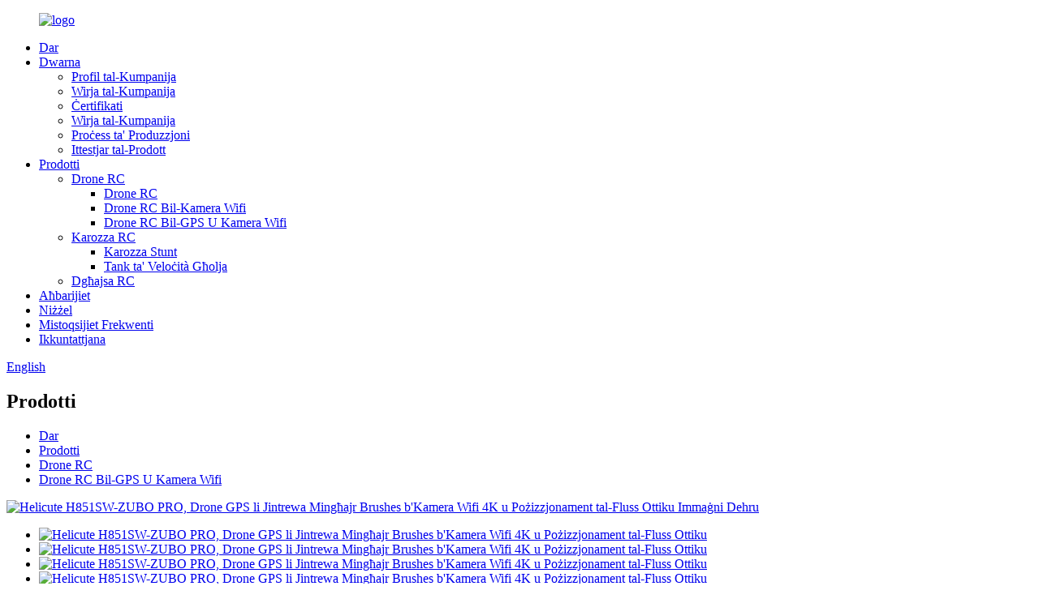

--- FILE ---
content_type: text/html
request_url: http://mt.helicute.com/helicute-h851sw-zubo-pro-brushless-foldable-gps-drone-with-4k-wifi-camera-and-optical-flow-positioning-product/
body_size: 16377
content:
<!DOCTYPE html> <html dir="ltr" lang="mt"> <head> <meta charset="UTF-8"/> <meta http-equiv="Content-Type" content="text/html; charset=UTF-8" /> <title>Helicute H851SW-ZUBO PRO taċ-Ċina, Drone GPS li Jintrewa Mingħajr Brushes b'Kamera Wifi 4K u Pożizzjonament tal-Fluss Ottiku Manifattur u Fornitur | Helicute</title> <meta property="fb:app_id" content="966242223397117" /> <meta name="viewport" content="width=device-width,initial-scale=1,minimum-scale=1,maximum-scale=1,user-scalable=no"> <link rel="apple-touch-icon-precomposed" href=""> <meta name="format-detection" content="telephone=no"> <meta name="apple-mobile-web-app-capable" content="yes"> <meta name="apple-mobile-web-app-status-bar-style" content="black"> <meta property="og:url" content="https://www.helicute.com/helicute-h851sw-zubo-pro-brushless-foldable-gps-drone-with-4k-wifi-camera-and-optical-flow-positioning-product/"/> <meta property="og:title" content="China Helicute H851SW-ZUBO PRO, Brushless Foldable GPS Drone With 4K Wifi Camera And Optical Flow Positioning Manufacturer and Supplier | Helicute" /> <meta property="og:description" content=" 		Video Show 	   		Product Specification 	    Item No.: H851SW   Description: ZUBO PRO   Pack: Color box   Product size: Folded size: 14.30× 7.60× 6.00 CM Unfolded Size: 26.50× 29.50×6.00 CM (Without Protect Guard)   Gift Box: 29.00×10.00×22.00CM   Meas/ctn: 31.50×30.50×46.00 CM   Q&#8217;ty/Ctn..."/> <meta property="og:type" content="product"/> <meta property="og:image" content="https://cdn.globalso.com/helicute/H851SW-1.jpg"/> <meta property="og:site_name" content="https://www.helicute.com/"/> <link href="//cdn.globalso.com/helicute/style/global/style.css" rel="stylesheet" onload="this.onload=null;this.rel='stylesheet'"> <link href="//cdn.globalso.com/helicute/style/public/public.css" rel="stylesheet" onload="this.onload=null;this.rel='stylesheet'"> <script type="text/javascript" src="//cdn.globalso.com/helicute/style/global/js/jquery.min.js"></script>  <link href="https://cdn.globalso.com/lite-yt-embed.css" rel="stylesheet" onload="this.onload=null;this.rel='stylesheet'"> <link href="//cdn.globalso.com/helicute/style/global/jquery.fancybox-2.1.3.css" rel="stylesheet" onload="this.onload=null;this.rel='stylesheet'">  <link rel="shortcut icon" href="https://cdn.globalso.com/helicute/icon.png" /> <meta name="author" content="gd-admin"/> <meta name="description" itemprop="description" content="Speċifikazzjoni tal-Prodott tal-Vidjow Numru tal-Oġġett: H851SW Deskrizzjoni: ZUBO PRO Pakkett: Kaxxa tal-kulur Daqs tal-prodott: Daqs mitwi: 14.30 × 7.60 × 6.00" />  <meta name="keywords" itemprop="keywords" content="prodotti, drone rc, drone rc bil-gps u kamera wifi" />  <link rel="canonical" href="https://www.helicute.com/helicute-h851sw-zubo-pro-brushless-foldable-gps-drone-with-4k-wifi-camera-and-optical-flow-positioning-product/" /> <link href="//cdn.globalso.com/hide_search.css" rel="stylesheet"/><link href="//www.helicute.com/style/mt.html.css" rel="stylesheet"/><link rel="alternate" hreflang="mt" href="http://mt.helicute.com/" /></head> <body> <div class="container">     <!-- web_head start -->      <header class="web_head">       <div class="head_layer">         <div class="layout">           <figure class="logo"> <a href="/">			<img src="https://cdn.globalso.com/helicute/logo1.png" alt="logo"> 				</a></figure>           <nav class="nav_wrap">             <ul class="head_nav">               <li><a href="/">Dar</a></li> <li><a href="/about-us/">Dwarna</a> <ul class="sub-menu"> 	<li><a href="/about-us/">Profil tal-Kumpanija</a></li> 	<li><a href="/company-show/">Wirja tal-Kumpanija</a></li> 	<li><a href="/certificates/">Ċertifikati</a></li> 	<li><a href="/company-exhibition/">Wirja tal-Kumpanija</a></li> 	<li><a href="/production-process/">Proċess ta' Produzzjoni</a></li> 	<li><a href="/product-testing/">Ittestjar tal-Prodott</a></li> </ul> </li> <li class="current-post-ancestor current-menu-parent"><a href="/products/">Prodotti</a> <ul class="sub-menu"> 	<li class="current-post-ancestor current-menu-parent"><a href="/rc-drone/">Drone RC</a> 	<ul class="sub-menu"> 		<li><a href="/rc-drone-rc-drone/">Drone RC</a></li> 		<li><a href="/rc-drone-with-wifi-camera/">Drone RC Bil-Kamera Wifi</a></li> 		<li class="current-post-ancestor current-menu-parent"><a href="/rc-drone-with-gps-and-wifi-camera/">Drone RC Bil-GPS U Kamera Wifi</a></li> 	</ul> </li> 	<li><a href="/rc-car/">Karozza RC</a> 	<ul class="sub-menu"> 		<li><a href="/stunt-car/">Karozza Stunt</a></li> 		<li><a href="/high-speed-tank/">Tank ta' Veloċità Għolja</a></li> 	</ul> </li> 	<li><a href="/rc-boat/">Dgħajsa RC</a></li> </ul> </li> <li><a href="/news/">Aħbarijiet</a></li> <li><a href="/download/">Niżżel</a></li> <li><a href="/faqs/">Mistoqsijiet Frekwenti</a></li> <li><a href="/contact-us/">Ikkuntattjana</a></li>             </ul>           </nav>             <div class="head_right">               <b id="btn-search" class="btn--search"></b>                <div class="change-language ensemble">   <div class="change-language-info">     <div class="change-language-title medium-title">        <div class="language-flag language-flag-en"><a href="https://www.helicute.com/"><b class="country-flag"></b><span>English</span> </a></div>        <b class="language-icon"></b>      </div> 	<div class="change-language-cont sub-content">         <div class="empty"></div>     </div>   </div> </div> <!--theme260-->             </div>         </div>       </div>     </header>     <!--// web_head end -->  <!-- sys_sub_head -->     <section class="sys_sub_head">             <div class="sub_head_cont" style="background-image: url(https://cdn.globalso.com/helicute/9cd1a1e42.jpg)">               <div class="layout">           <h2 class="sub_head_title">Prodotti</h2>           <div class="path_bar">               <ul>                <li> <a itemprop="breadcrumb" href="/">Dar</a></li><li> <a itemprop="breadcrumb" href="/products/" title="Products">Prodotti</a> </li><li> <a itemprop="breadcrumb" href="/rc-drone/" title="RC Drone">Drone RC</a> </li><li> <a itemprop="breadcrumb" href="/rc-drone-with-gps-and-wifi-camera/" title="RC Drone With GPS And Wifi Camera">Drone RC Bil-GPS U Kamera Wifi</a> </li>              </ul>           </div>         </div>       </div>     </section>    <!-- page-layout start -->  <section class="web_main page_main">   <div class="layout">              <!-- product info -->        <section class="product-intro">         <div class="product-view" >            <!-- Piliang S-->                     <!-- Piliang E-->                     <div class="product-image"> <a class="cloud-zoom" id="zoom1" data-zoom="adjustX:0, adjustY:0" href="https://cdn.globalso.com/helicute/H851SW-1.jpg"> <img src="https://cdn.globalso.com/helicute/H851SW-1.jpg" itemprop="image" title="" alt="Helicute H851SW-ZUBO PRO, Drone GPS li Jintrewa Mingħajr Brushes b'Kamera Wifi 4K u Pożizzjonament tal-Fluss Ottiku Immaġni Dehru" style="width:100%" /></a> </div>                     <div  style="position:relative; width:100%;">             <div class="image-additional">               <ul class="swiper-wrapper">                                 <li class="swiper-slide image-item current"> <a class="cloud-zoom-gallery item"  href="https://cdn.globalso.com/helicute/H851SW-1.jpg" data-zoom="useZoom:zoom1, smallImage:https://cdn.globalso.com/helicute/H851SW-1.jpg" title=""><img src="https://cdn.globalso.com/helicute/H851SW-1.jpg" alt="Helicute H851SW-ZUBO PRO, Drone GPS li Jintrewa Mingħajr Brushes b'Kamera Wifi 4K u Pożizzjonament tal-Fluss Ottiku" /></a> </li>                                 <li class="swiper-slide image-item"> <a class="cloud-zoom-gallery item"  href="https://cdn.globalso.com/helicute/H851SW-2.jpg" data-zoom="useZoom:zoom1, smallImage:https://cdn.globalso.com/helicute/H851SW-2.jpg" title=""><img src="https://cdn.globalso.com/helicute/H851SW-2.jpg" alt="Helicute H851SW-ZUBO PRO, Drone GPS li Jintrewa Mingħajr Brushes b'Kamera Wifi 4K u Pożizzjonament tal-Fluss Ottiku" /></a> </li>                                 <li class="swiper-slide image-item"> <a class="cloud-zoom-gallery item"  href="https://cdn.globalso.com/helicute/H851SW-3.jpg" data-zoom="useZoom:zoom1, smallImage:https://cdn.globalso.com/helicute/H851SW-3.jpg" title=""><img src="https://cdn.globalso.com/helicute/H851SW-3.jpg" alt="Helicute H851SW-ZUBO PRO, Drone GPS li Jintrewa Mingħajr Brushes b'Kamera Wifi 4K u Pożizzjonament tal-Fluss Ottiku" /></a> </li>                                 <li class="swiper-slide image-item"> <a class="cloud-zoom-gallery item"  href="https://cdn.globalso.com/helicute/H851SW-4.jpg" data-zoom="useZoom:zoom1, smallImage:https://cdn.globalso.com/helicute/H851SW-4.jpg" title=""><img src="https://cdn.globalso.com/helicute/H851SW-4.jpg" alt="Helicute H851SW-ZUBO PRO, Drone GPS li Jintrewa Mingħajr Brushes b'Kamera Wifi 4K u Pożizzjonament tal-Fluss Ottiku" /></a> </li>                                 <li class="swiper-slide image-item"> <a class="cloud-zoom-gallery item"  href="https://cdn.globalso.com/helicute/H851SW-5.jpg" data-zoom="useZoom:zoom1, smallImage:https://cdn.globalso.com/helicute/H851SW-5.jpg" title=""><img src="https://cdn.globalso.com/helicute/H851SW-5.jpg" alt="Helicute H851SW-ZUBO PRO, Drone GPS li Jintrewa Mingħajr Brushes b'Kamera Wifi 4K u Pożizzjonament tal-Fluss Ottiku" /></a> </li>                                 <li class="swiper-slide image-item"> <a class="cloud-zoom-gallery item"  href="https://cdn.globalso.com/helicute/H851SW-6.jpg" data-zoom="useZoom:zoom1, smallImage:https://cdn.globalso.com/helicute/H851SW-6.jpg" title=""><img src="https://cdn.globalso.com/helicute/H851SW-6.jpg" alt="Helicute H851SW-ZUBO PRO, Drone GPS li Jintrewa Mingħajr Brushes b'Kamera Wifi 4K u Pożizzjonament tal-Fluss Ottiku" /></a> </li>                                 <li class="swiper-slide image-item"> <a class="cloud-zoom-gallery item"  href="https://cdn.globalso.com/helicute/H851SW-7.jpg" data-zoom="useZoom:zoom1, smallImage:https://cdn.globalso.com/helicute/H851SW-7.jpg" title=""><img src="https://cdn.globalso.com/helicute/H851SW-7.jpg" alt="Helicute H851SW-ZUBO PRO, Drone GPS li Jintrewa Mingħajr Brushes b'Kamera Wifi 4K u Pożizzjonament tal-Fluss Ottiku" /></a> </li>                                 <li class="swiper-slide image-item"> <a class="cloud-zoom-gallery item"  href="https://cdn.globalso.com/helicute/H851SW-8.jpg" data-zoom="useZoom:zoom1, smallImage:https://cdn.globalso.com/helicute/H851SW-8.jpg" title=""><img src="https://cdn.globalso.com/helicute/H851SW-8.jpg" alt="Helicute H851SW-ZUBO PRO, Drone GPS li Jintrewa Mingħajr Brushes b'Kamera Wifi 4K u Pożizzjonament tal-Fluss Ottiku" /></a> </li>                                 <li class="swiper-slide image-item"> <a class="cloud-zoom-gallery item"  href="https://cdn.globalso.com/helicute/H851SW-9.jpg" data-zoom="useZoom:zoom1, smallImage:https://cdn.globalso.com/helicute/H851SW-9.jpg" title=""><img src="https://cdn.globalso.com/helicute/H851SW-9.jpg" alt="Helicute H851SW-ZUBO PRO, Drone GPS li Jintrewa Mingħajr Brushes b'Kamera Wifi 4K u Pożizzjonament tal-Fluss Ottiku" /></a> </li>                                 <li class="swiper-slide image-item"> <a class="cloud-zoom-gallery item"  href="https://cdn.globalso.com/helicute/H851SW-10.jpg" data-zoom="useZoom:zoom1, smallImage:https://cdn.globalso.com/helicute/H851SW-10.jpg" title=""><img src="https://cdn.globalso.com/helicute/H851SW-10.jpg" alt="Helicute H851SW-ZUBO PRO, Drone GPS li Jintrewa Mingħajr Brushes b'Kamera Wifi 4K u Pożizzjonament tal-Fluss Ottiku" /></a> </li>                                 <li class="swiper-slide image-item"> <a class="cloud-zoom-gallery item"  href="https://cdn.globalso.com/helicute/H851SW-11.jpg" data-zoom="useZoom:zoom1, smallImage:https://cdn.globalso.com/helicute/H851SW-11.jpg" title=""><img src="https://cdn.globalso.com/helicute/H851SW-11.jpg" alt="Helicute H851SW-ZUBO PRO, Drone GPS li Jintrewa Mingħajr Brushes b'Kamera Wifi 4K u Pożizzjonament tal-Fluss Ottiku" /></a> </li>                                 <li class="swiper-slide image-item"> <a class="cloud-zoom-gallery item"  href="https://cdn.globalso.com/helicute/H851SW-12.jpg" data-zoom="useZoom:zoom1, smallImage:https://cdn.globalso.com/helicute/H851SW-12.jpg" title=""><img src="https://cdn.globalso.com/helicute/H851SW-12.jpg" alt="Helicute H851SW-ZUBO PRO, Drone GPS li Jintrewa Mingħajr Brushes b'Kamera Wifi 4K u Pożizzjonament tal-Fluss Ottiku" /></a> </li>                               </ul>               <div class="swiper-pagination swiper-pagination-white"></div>             </div>             <div class="swiper-button-next swiper-button-white"></div>             <div class="swiper-button-prev swiper-button-white"></div>           </div>         </div>         <section class="product-summary"> 		 <h1 class="page_title">Helicute H851SW-ZUBO PRO, Drone GPS li Jintrewa Mingħajr Brushes b'Kamera Wifi 4K u Pożizzjonament tal-Fluss Ottiku</h1>	           <div class="product-meta">             <h3>Deskrizzjoni Qasira:</h3>            <p>Punt prinċipali:</p> <p>A: Mutur mingħajr brushes</p> <p>B: Funzjoni Segwini</p> <p>C: Funzjoni ta' ritorn lejn id-dar b'ċavetta waħda</p> <p>D: Funzjoni tal-GPS</p> <p>E: Ħu ritratt/Irrekordja vidjo</p> <p>F: Titjira ta' waypoint</p> <p>G: Titjira ta' dawran b'punt fiss</p> <p>H: Ftuħ / inżul b'ċavetta waħda</p> <p>I: Pożizzjonament tal-fluss ottiku (Pożizzjoni fuq ġewwa)</p>             <br />                                   </div>           <div class="product-btn-wrap"> <a href="javascript:"  class="email">Ibgħatilna email</a>  </div>                  </section>       </section>       <section class="tab-content-wrap product-detail">         <div class="tab-title-bar detail-tabs">           <h2 class="tab-title title current"><span>Dettalji tal-Prodott</span></h2>                                          <h2 class="tab-title title"><span>Tikketti tal-Prodott</span></h2>                   </div>         <section class="tab-panel-wrap">           <section class="tab-panel disabled entry">             <section class="tab-panel-content">                                           <div class="fl-builder-content fl-builder-content-1316 fl-builder-content-primary fl-builder-global-templates-locked" data-post-id="1316"><div class="fl-row fl-row-full-width fl-row-bg-color fl-node-63b3cddbcde66" data-node="63b3cddbcde66"> 	<div class="fl-row-content-wrap"> 				<div class="fl-row-content fl-row-full-width fl-node-content"> 		 <div class="fl-col-group fl-node-63b3cddbcfa7e" data-node="63b3cddbcfa7e"> 			<div class="fl-col fl-node-63b3cddbcfbe8" data-node="63b3cddbcfbe8" style="width: 100%;"> 	<div class="fl-col-content fl-node-content"> 	<div class="fl-module fl-module-heading fl-node-63b3cddbcdca3" data-node="63b3cddbcdca3" data-animation-delay="0.0"> 	<div class="fl-module-content fl-node-content"> 		<h3 class="fl-heading"> 		<span class="fl-heading-text">Wirja tal-Vidjo</span> 	</h3>	</div> </div><div class="fl-module fl-module-separator fl-node-63b3ce54af792" data-node="63b3ce54af792" data-animation-delay="0.0"> 	<div class="fl-module-content fl-node-content"> 		<div class="fl-separator"></div>	</div> </div><div class="fl-module fl-module-separator fl-node-63b3ce66409f6" data-node="63b3ce66409f6" data-animation-delay="0.0"> 	<div class="fl-module-content fl-node-content"> 		<div class="fl-separator"></div>	</div> </div>	</div> </div>	</div>  <div class="fl-col-group fl-node-63b3ce72d811f" data-node="63b3ce72d811f"> 			<div class="fl-col fl-node-63b3ce72d82d5" data-node="63b3ce72d82d5" style="width: 100%;"> 	<div class="fl-col-content fl-node-content"> 	<div class="fl-module fl-module-rich-text fl-node-63b3ce72d7fc9" data-node="63b3ce72d7fc9" data-animation-delay="0.0"> 	<div class="fl-module-content fl-node-content"> 		<div class="fl-rich-text"> 	<lite-youtube videoid="_uT2dizbyLw"></lite-youtube> </div>	</div> </div>	</div> </div>	</div> 		</div> 	</div> </div><div class="fl-row fl-row-full-width fl-row-bg-color fl-node-63b3d67c5a3c4" data-node="63b3d67c5a3c4"> 	<div class="fl-row-content-wrap"> 				<div class="fl-row-content fl-row-full-width fl-node-content"> 		 <div class="fl-col-group fl-node-63b3d67c5ac20" data-node="63b3d67c5ac20"> 			<div class="fl-col fl-node-63b3d67c5ac67" data-node="63b3d67c5ac67" style="width: 100%;"> 	<div class="fl-col-content fl-node-content"> 	<div class="fl-module fl-module-heading fl-node-63b3d67c5acab" data-node="63b3d67c5acab" data-animation-delay="0.0"> 	<div class="fl-module-content fl-node-content"> 		<h3 class="fl-heading"> 		<span class="fl-heading-text">Speċifikazzjoni tal-Prodott</span> 	</h3>	</div> </div><div class="fl-module fl-module-separator fl-node-63b3d67c5acef" data-node="63b3d67c5acef" data-animation-delay="0.0"> 	<div class="fl-module-content fl-node-content"> 		<div class="fl-separator"></div>	</div> </div><div class="fl-module fl-module-separator fl-node-63b3d67c5ad35" data-node="63b3d67c5ad35" data-animation-delay="0.0"> 	<div class="fl-module-content fl-node-content"> 		<div class="fl-separator"></div>	</div> </div>	</div> </div>	</div>  <div class="fl-col-group fl-node-63b3d67c5ad78" data-node="63b3d67c5ad78"> 			<div class="fl-col fl-node-63b3d67c5adbb" data-node="63b3d67c5adbb" style="width: 100%;"> 	<div class="fl-col-content fl-node-content"> 	<div class="fl-module fl-module-rich-text fl-node-63b3d67c5adff pro_table_bg" data-node="63b3d67c5adff" data-animation-delay="0.0"> 	<div class="fl-module-content fl-node-content"> 		<div class="fl-rich-text"> 	<table border="0" cellspacing="0"> <tbody> <tr> <td valign="center" nowrap="nowrap" width="99"><b>Numru tal-oġġett:</b><b></b></td> <td valign="center" nowrap="nowrap" width="278">H851SW</td> </tr> <tr> <td valign="center" nowrap="nowrap"><b>Deskrizzjoni:</b><b></b></td> <td valign="center" nowrap="nowrap"><b>ZUBO PRO</b><b></b></td> </tr> <tr> <td valign="center" nowrap="nowrap"><b>Pakkett:</b><b></b></td> <td valign="center" nowrap="nowrap">Kaxxa tal-kulur</td> </tr> <tr> <td valign="center" nowrap="nowrap"><b>Daqs tal-prodott:</b><b></b></td> <td valign="center" width="278">Daqs mitwi: 14.30 × 7.60 × 6.00 CM<br />Daqs Miftuħ: 26.50 × 29.50 × 6.00 CM<br />(Mingħajr il-Gwardja Protettiva)</td> </tr> <tr> <td valign="center" nowrap="nowrap"><b>Kaxxa tar-Rigali:</b><b></b></td> <td valign="center" width="278">29.00 × 10.00 × 22.00 ċm</td> </tr> <tr> <td valign="center" nowrap="nowrap"><b>Kejl/ċtn:</b><b></b></td> <td valign="center" nowrap="nowrap">31.50 × 30.50 × 46.00 ċm</td> </tr> <tr> <td valign="center" nowrap="nowrap"><b>Kwantità/Ktn:</b><b></b></td> <td valign="center" nowrap="nowrap">6 biċċiet</td> </tr> <tr> <td valign="center" nowrap="nowrap"><b>Volum/ċtn:</b><b></b></td> <td valign="center" nowrap="nowrap">0.044CBM</td> </tr> <tr> <td valign="center" nowrap="nowrap"><b>GW/NW:</b><b></b></td> <td valign="center" nowrap="nowrap">8.20 / 7.70 (KG)</td> </tr> </tbody> </table> </div>	</div> </div>	</div> </div>	</div>  <div class="fl-col-group fl-node-63b3d81148953" data-node="63b3d81148953"> 			<div class="fl-col fl-node-63b3d81148c6a" data-node="63b3d81148c6a" style="width: 100%;"> 	<div class="fl-col-content fl-node-content"> 	<div class="fl-module fl-module-rich-text fl-node-63b3d81148749" data-node="63b3d81148749" data-animation-delay="0.0"> 	<div class="fl-module-content fl-node-content"> 		<div class="fl-rich-text"> 	<p><strong>Punt prinċipali:</strong>Ritorn id-dar b'batterija baxxa, Ritorn id-dar fuq distanza żejda, Ritorn id-dar b'ċavetta waħda, Rikonoxximent tal-ġesti, Titjira tal-madwar b'punt fiss, Titjira b'punt ta' riferiment, Segwini, Ċint elettroniku, Pożizzjonament GPS, Pożizzjonament tal-fluss ottiku, Swiċċjar ta' kamera doppja, Trażmissjoni 5G f'ħin reali, Modalità mingħajr ras</p> </div>	</div> </div>	</div> </div>	</div> 		</div> 	</div> </div><div class="fl-row fl-row-full-width fl-row-bg-color fl-node-63b3cf4ccecac" data-node="63b3cf4ccecac"> 	<div class="fl-row-content-wrap"> 				<div class="fl-row-content fl-row-full-width fl-node-content"> 		 <div class="fl-col-group fl-node-63b3cf4ccf25c" data-node="63b3cf4ccf25c"> 			<div class="fl-col fl-node-63b3cf4ccf2a1" data-node="63b3cf4ccf2a1" style="width: 100%;"> 	<div class="fl-col-content fl-node-content"> 	<div class="fl-module fl-module-heading fl-node-63b3cf4ccf2e3" data-node="63b3cf4ccf2e3" data-animation-delay="0.0"> 	<div class="fl-module-content fl-node-content"> 		<h3 class="fl-heading"> 		<span class="fl-heading-text">Karatteristiċi</span> 	</h3>	</div> </div><div class="fl-module fl-module-separator fl-node-63b3cf4ccf325" data-node="63b3cf4ccf325" data-animation-delay="0.0"> 	<div class="fl-module-content fl-node-content"> 		<div class="fl-separator"></div>	</div> </div><div class="fl-module fl-module-separator fl-node-63b3cf4ccf369" data-node="63b3cf4ccf369" data-animation-delay="0.0"> 	<div class="fl-module-content fl-node-content"> 		<div class="fl-separator"></div>	</div> </div>	</div> </div>	</div>  <div class="fl-col-group fl-node-63b3d0938d1fb" data-node="63b3d0938d1fb"> 			<div class="fl-col fl-node-63b3d0938d47e" data-node="63b3d0938d47e" style="width: 100%;"> 	<div class="fl-col-content fl-node-content"> 	<div class="fl-module fl-module-heading fl-node-63b3d0bd4f73c" data-node="63b3d0bd4f73c" data-animation-delay="0.0"> 	<div class="fl-module-content fl-node-content"> 		<h3 class="fl-heading"> 		<span class="fl-heading-text">Punt ewlieni</span> 	</h3>	</div> </div>	</div> </div>	</div>  <div class="fl-col-group fl-node-63b3cf4ccf3ab" data-node="63b3cf4ccf3ab"> 			<div class="fl-col fl-node-63b3cf4ccf3ee fl-col-small" data-node="63b3cf4ccf3ee" style="width: 50%;"> 	<div class="fl-col-content fl-node-content"> 	<div class="fl-module fl-module-rich-text fl-node-63b3d0ad8df45 pro_table_bg" data-node="63b3d0ad8df45" data-animation-delay="0.0"> 	<div class="fl-module-content fl-node-content"> 		<div class="fl-rich-text"> 	<p>A: Mutur mingħajr brushes</p> <p>B: Funzjoni Segwini</p> <p>C: Funzjoni ta' ritorn lejn id-dar b'ċavetta waħda</p> <p>D: Funzjoni tal-GPS</p> <p>E: Ħu ritratt/Irrekordja vidjo</p> </div>	</div> </div>	</div> </div>			<div class="fl-col fl-node-63b3d0aee5dae fl-col-small" data-node="63b3d0aee5dae" style="width: 50%;"> 	<div class="fl-col-content fl-node-content"> 	<div class="fl-module fl-module-rich-text fl-node-63b3cf4ccf414 pro_table_bg" data-node="63b3cf4ccf414" data-animation-delay="0.0"> 	<div class="fl-module-content fl-node-content"> 		<div class="fl-rich-text"> 	<p>F: Titjira ta' waypoint</p> <p>G: Titjira ta' dawran b'punt fiss</p> <p>H: Ftuħ / inżul b'ċavetta waħda</p> <p>I: Pożizzjonament tal-fluss ottiku (Pożizzjoni fuq ġewwa)</p> </div>	</div> </div>	</div> </div>	</div>  <div class="fl-col-group fl-node-63b3d0bf5a982" data-node="63b3d0bf5a982"> 			<div class="fl-col fl-node-63b3d0bf5abff" data-node="63b3d0bf5abff" style="width: 100%;"> 	<div class="fl-col-content fl-node-content"> 	<div class="fl-module fl-module-heading fl-node-63b3d0938cff3" data-node="63b3d0938cff3" data-animation-delay="0.0"> 	<div class="fl-module-content fl-node-content"> 		<h3 class="fl-heading"> 		<span class="fl-heading-text">Funzjoni fuq l-APP (verżjoni GPS)</span> 	</h3>	</div> </div>	</div> </div>	</div>  <div class="fl-col-group fl-node-63b3d0dbc388b" data-node="63b3d0dbc388b"> 			<div class="fl-col fl-node-63b3d0dbc3b2a fl-col-small" data-node="63b3d0dbc3b2a" style="width: 50%;"> 	<div class="fl-col-content fl-node-content"> 	<div class="fl-module fl-module-rich-text fl-node-63b3d0e77978e" data-node="63b3d0e77978e" data-animation-delay="0.0"> 	<div class="fl-module-content fl-node-content"> 		<div class="fl-rich-text"> 	<p>A: Funzjoni Segwini</p> <p>B: Titjira b'punt ta' riferiment</p> <p>Ċ: Realtà virtwali</p> </div>	</div> </div>	</div> </div>			<div class="fl-col fl-node-63b3d0dbc3b6d fl-col-small" data-node="63b3d0dbc3b6d" style="width: 50%;"> 	<div class="fl-col-content fl-node-content"> 	<div class="fl-module fl-module-rich-text fl-node-63b3d0ddec5ee" data-node="63b3d0ddec5ee" data-animation-delay="0.0"> 	<div class="fl-module-content fl-node-content"> 		<div class="fl-rich-text"> 	<p>D: Titjira ta' dawran b'punt fiss</p> <p>E: Ħu ritratt/Irrekordja vidjo</p> <p>F: Kalibrazzjoni tal-ġiroskopju</p> </div>	</div> </div>	</div> </div>	</div>  <div class="fl-col-group fl-node-63be62383a8ba" data-node="63be62383a8ba"> 			<div class="fl-col fl-node-63be62383ab44" data-node="63be62383ab44" style="width: 100%;"> 	<div class="fl-col-content fl-node-content"> 	<div class="fl-module fl-module-rich-text fl-node-63be62383a6c7" data-node="63be62383a6c7" data-animation-delay="0.0"> 	<div class="fl-module-content fl-node-content"> 		<div class="fl-rich-text"> 	<p><strong>1. Funzjoni:</strong>Mur 'il fuq/'l isfel, 'il quddiem/lura, Dawwar xellug/lemin, titjir fuq in-naħa tax-xellug/lemin, 3 modi ta' veloċità differenti</p> <p><strong>2. Batterija:</strong>Batterija tal-litju modulari ta' 7.6V/2200mAh b'bord ta' protezzjoni għal quadcopter (inkluża), batterija tal-litju integrata ta' 3.7V/300mAh għall-kontrollur (inkluża).</p> <p><strong>3. Ħin tat-titjira:</strong>madwar 25 minuta</p> <p><strong>4. Distanza ta' operazzjoni:</strong>madwar 500 metru</p> <p><strong>5. Aċċessorji:</strong>xafra * 8, kaxxa tal-iċċarġjar USB * 1, tornavit * 1, bagalja * 1, manwal * 1</p> <p><strong>6. Ċertifikat:</strong>EN71/EN62115/EN60825/AĦMAR/ROHS/HR4040/ASTM/FCC/7P</p> </div>	</div> </div>	</div> </div>	</div> 		</div> 	</div> </div><div class="fl-row fl-row-full-width fl-row-bg-color fl-node-63b3d07683f6b" data-node="63b3d07683f6b"> 	<div class="fl-row-content-wrap"> 				<div class="fl-row-content fl-row-full-width fl-node-content"> 		 <div class="fl-col-group fl-node-63b3d07684397" data-node="63b3d07684397"> 			<div class="fl-col fl-node-63b3d076843d8" data-node="63b3d076843d8" style="width: 100%;"> 	<div class="fl-col-content fl-node-content"> 	<div class="fl-module fl-module-heading fl-node-63b3d07684418" data-node="63b3d07684418" data-animation-delay="0.0"> 	<div class="fl-module-content fl-node-content"> 		<h3 class="fl-heading"> 		<span class="fl-heading-text">Dettalji tal-Prodott</span> 	</h3>	</div> </div><div class="fl-module fl-module-separator fl-node-63b3d07684455" data-node="63b3d07684455" data-animation-delay="0.0"> 	<div class="fl-module-content fl-node-content"> 		<div class="fl-separator"></div>	</div> </div><div class="fl-module fl-module-separator fl-node-63b3d07684493" data-node="63b3d07684493" data-animation-delay="0.0"> 	<div class="fl-module-content fl-node-content"> 		<div class="fl-separator"></div>	</div> </div>	</div> </div>	</div>  <div class="fl-col-group fl-node-63b3d2d5b58a1" data-node="63b3d2d5b58a1"> 			<div class="fl-col fl-node-63b3d2d5b5aaa" data-node="63b3d2d5b5aaa" style="width: 100%;"> 	<div class="fl-col-content fl-node-content"> 	<div class="fl-module fl-module-photo fl-node-63b3d2d5b5719" data-node="63b3d2d5b5719" data-animation-delay="0.0"> 	<div class="fl-module-content fl-node-content"> 		<div class="fl-photo fl-photo-align-center" itemscope itemtype="http://schema.org/ImageObject"> 	<div class="fl-photo-content fl-photo-img-jpg"> 				<img class="fl-photo-img wp-image-1530" src="//www.helicute.com/uploads/details-110.jpg" alt="dettalji (1)" itemprop="image"  /> 		     			</div> 	</div>	</div> </div><div class="fl-module fl-module-photo fl-node-63b3d32da6f52" data-node="63b3d32da6f52" data-animation-delay="0.0"> 	<div class="fl-module-content fl-node-content"> 		<div class="fl-photo fl-photo-align-center" itemscope itemtype="http://schema.org/ImageObject"> 	<div class="fl-photo-content fl-photo-img-jpg"> 				<img class="fl-photo-img wp-image-1531" src="//www.helicute.com/uploads/details-24.jpg" alt="dettalji (2)" itemprop="image"  /> 		     			</div> 	</div>	</div> </div><div class="fl-module fl-module-photo fl-node-63b3d346cf258" data-node="63b3d346cf258" data-animation-delay="0.0"> 	<div class="fl-module-content fl-node-content"> 		<div class="fl-photo fl-photo-align-center" itemscope itemtype="http://schema.org/ImageObject"> 	<div class="fl-photo-content fl-photo-img-jpg"> 				<img class="fl-photo-img wp-image-1532" src="//www.helicute.com/uploads/details-32.jpg" alt="dettalji (3)" itemprop="image"  /> 		     			</div> 	</div>	</div> </div><div class="fl-module fl-module-photo fl-node-63b3d345dd0f4" data-node="63b3d345dd0f4" data-animation-delay="0.0"> 	<div class="fl-module-content fl-node-content"> 		<div class="fl-photo fl-photo-align-center" itemscope itemtype="http://schema.org/ImageObject"> 	<div class="fl-photo-content fl-photo-img-jpg"> 				<img class="fl-photo-img wp-image-1533" src="//www.helicute.com/uploads/details-41.jpg" alt="dettalji (4)" itemprop="image"  /> 		     			</div> 	</div>	</div> </div><div class="fl-module fl-module-photo fl-node-63b3d3450eb05" data-node="63b3d3450eb05" data-animation-delay="0.0"> 	<div class="fl-module-content fl-node-content"> 		<div class="fl-photo fl-photo-align-center" itemscope itemtype="http://schema.org/ImageObject"> 	<div class="fl-photo-content fl-photo-img-jpg"> 				<img class="fl-photo-img wp-image-1534" src="//www.helicute.com/uploads/details-51.jpg" alt="dettalji (5)" itemprop="image"  /> 		     			</div> 	</div>	</div> </div><div class="fl-module fl-module-photo fl-node-63b3d34429b57" data-node="63b3d34429b57" data-animation-delay="0.0"> 	<div class="fl-module-content fl-node-content"> 		<div class="fl-photo fl-photo-align-center" itemscope itemtype="http://schema.org/ImageObject"> 	<div class="fl-photo-content fl-photo-img-jpg"> 				<img class="fl-photo-img wp-image-1535" src="//www.helicute.com/uploads/details-61.jpg" alt="dettalji (6)" itemprop="image"  /> 		     			</div> 	</div>	</div> </div><div class="fl-module fl-module-photo fl-node-63b3d34348fc5" data-node="63b3d34348fc5" data-animation-delay="0.0"> 	<div class="fl-module-content fl-node-content"> 		<div class="fl-photo fl-photo-align-center" itemscope itemtype="http://schema.org/ImageObject"> 	<div class="fl-photo-content fl-photo-img-jpg"> 				<img class="fl-photo-img wp-image-1536" src="//www.helicute.com/uploads/details-71.jpg" alt="dettalji (7)" itemprop="image"  /> 		     			</div> 	</div>	</div> </div><div class="fl-module fl-module-photo fl-node-63b3d341d7e1c" data-node="63b3d341d7e1c" data-animation-delay="0.0"> 	<div class="fl-module-content fl-node-content"> 		<div class="fl-photo fl-photo-align-center" itemscope itemtype="http://schema.org/ImageObject"> 	<div class="fl-photo-content fl-photo-img-jpg"> 				<img class="fl-photo-img wp-image-1537" src="//www.helicute.com/uploads/details-81.jpg" alt="dettalji (8)" itemprop="image"  /> 		     			</div> 	</div>	</div> </div><div class="fl-module fl-module-photo fl-node-63b3d340e3f73" data-node="63b3d340e3f73" data-animation-delay="0.0"> 	<div class="fl-module-content fl-node-content"> 		<div class="fl-photo fl-photo-align-center" itemscope itemtype="http://schema.org/ImageObject"> 	<div class="fl-photo-content fl-photo-img-jpg"> 				<img class="fl-photo-img wp-image-1538" src="//www.helicute.com/uploads/details-91.jpg" alt="dettalji (9)" itemprop="image"  /> 		     			</div> 	</div>	</div> </div><div class="fl-module fl-module-photo fl-node-63b3d3401111d" data-node="63b3d3401111d" data-animation-delay="0.0"> 	<div class="fl-module-content fl-node-content"> 		<div class="fl-photo fl-photo-align-center" itemscope itemtype="http://schema.org/ImageObject"> 	<div class="fl-photo-content fl-photo-img-jpg"> 				<img class="fl-photo-img wp-image-1539" src="//www.helicute.com/uploads/details-101.jpg" alt="dettalji (10)" itemprop="image"  /> 		     			</div> 	</div>	</div> </div><div class="fl-module fl-module-photo fl-node-63b3d33f2c166" data-node="63b3d33f2c166" data-animation-delay="0.0"> 	<div class="fl-module-content fl-node-content"> 		<div class="fl-photo fl-photo-align-center" itemscope itemtype="http://schema.org/ImageObject"> 	<div class="fl-photo-content fl-photo-img-jpg"> 				<img class="fl-photo-img wp-image-1540" src="//www.helicute.com/uploads/details-111.jpg" alt="dettalji (11)" itemprop="image"  /> 		     			</div> 	</div>	</div> </div><div class="fl-module fl-module-photo fl-node-63b3d33e37445" data-node="63b3d33e37445" data-animation-delay="0.0"> 	<div class="fl-module-content fl-node-content"> 		<div class="fl-photo fl-photo-align-center" itemscope itemtype="http://schema.org/ImageObject"> 	<div class="fl-photo-content fl-photo-img-jpg"> 				<img class="fl-photo-img wp-image-1541" src="//www.helicute.com/uploads/details-121.jpg" alt="dettalji (12)" itemprop="image"  /> 		     			</div> 	</div>	</div> </div><div class="fl-module fl-module-photo fl-node-63b3d33d11885" data-node="63b3d33d11885" data-animation-delay="0.0"> 	<div class="fl-module-content fl-node-content"> 		<div class="fl-photo fl-photo-align-center" itemscope itemtype="http://schema.org/ImageObject"> 	<div class="fl-photo-content fl-photo-img-jpg"> 				<img class="fl-photo-img wp-image-1542" src="//www.helicute.com/uploads/details-131.jpg" alt="dettalji (13)" itemprop="image"  /> 		     			</div> 	</div>	</div> </div><div class="fl-module fl-module-photo fl-node-63b3d33c093a9" data-node="63b3d33c093a9" data-animation-delay="0.0"> 	<div class="fl-module-content fl-node-content"> 		<div class="fl-photo fl-photo-align-center" itemscope itemtype="http://schema.org/ImageObject"> 	<div class="fl-photo-content fl-photo-img-jpg"> 				<img class="fl-photo-img wp-image-1543" src="//www.helicute.com/uploads/details-141.jpg" alt="dettalji (14)" itemprop="image"  /> 		     			</div> 	</div>	</div> </div><div class="fl-module fl-module-photo fl-node-63b3d33b0d964" data-node="63b3d33b0d964" data-animation-delay="0.0"> 	<div class="fl-module-content fl-node-content"> 		<div class="fl-photo fl-photo-align-center" itemscope itemtype="http://schema.org/ImageObject"> 	<div class="fl-photo-content fl-photo-img-jpg"> 				<img class="fl-photo-img wp-image-1544" src="//www.helicute.com/uploads/details-151.jpg" alt="dettalji (15)" itemprop="image"  /> 		     			</div> 	</div>	</div> </div><div class="fl-module fl-module-photo fl-node-63b3d3af87e7d" data-node="63b3d3af87e7d" data-animation-delay="0.0"> 	<div class="fl-module-content fl-node-content"> 		<div class="fl-photo fl-photo-align-center" itemscope itemtype="http://schema.org/ImageObject"> 	<div class="fl-photo-content fl-photo-img-jpg"> 				<img class="fl-photo-img wp-image-1545" src="//www.helicute.com/uploads/details-161.jpg" alt="dettalji (16)" itemprop="image"  /> 		     			</div> 	</div>	</div> </div><div class="fl-module fl-module-photo fl-node-63b3d3ae3bb2a" data-node="63b3d3ae3bb2a" data-animation-delay="0.0"> 	<div class="fl-module-content fl-node-content"> 		<div class="fl-photo fl-photo-align-center" itemscope itemtype="http://schema.org/ImageObject"> 	<div class="fl-photo-content fl-photo-img-jpg"> 				<img class="fl-photo-img wp-image-1546" src="//www.helicute.com/uploads/details-171.jpg" alt="dettalji (17)" itemprop="image"  /> 		     			</div> 	</div>	</div> </div><div class="fl-module fl-module-photo fl-node-63b3d3ad28137" data-node="63b3d3ad28137" data-animation-delay="0.0"> 	<div class="fl-module-content fl-node-content"> 		<div class="fl-photo fl-photo-align-center" itemscope itemtype="http://schema.org/ImageObject"> 	<div class="fl-photo-content fl-photo-img-jpg"> 				<img class="fl-photo-img wp-image-1547" src="//www.helicute.com/uploads/details-181.jpg" alt="dettalji (18)" itemprop="image"  /> 		     			</div> 	</div>	</div> </div><div class="fl-module fl-module-photo fl-node-63b3d3c32872c" data-node="63b3d3c32872c" data-animation-delay="0.0"> 	<div class="fl-module-content fl-node-content"> 		<div class="fl-photo fl-photo-align-center" itemscope itemtype="http://schema.org/ImageObject"> 	<div class="fl-photo-content fl-photo-img-jpg"> 				<img class="fl-photo-img wp-image-1548" src="//www.helicute.com/uploads/details-192.jpg" alt="dettalji (19)" itemprop="image"  /> 		     			</div> 	</div>	</div> </div>	</div> </div>	</div> 		</div> 	</div> </div><div class="fl-row fl-row-full-width fl-row-bg-color fl-node-63b3d17f56f2d" data-node="63b3d17f56f2d"> 	<div class="fl-row-content-wrap"> 				<div class="fl-row-content fl-row-full-width fl-node-content"> 		 <div class="fl-col-group fl-node-63b3d17f573e1" data-node="63b3d17f573e1"> 			<div class="fl-col fl-node-63b3d17f57428" data-node="63b3d17f57428" style="width: 100%;"> 	<div class="fl-col-content fl-node-content"> 	<div class="fl-module fl-module-heading fl-node-63b3d17f57469" data-node="63b3d17f57469" data-animation-delay="0.0"> 	<div class="fl-module-content fl-node-content"> 		<h3 class="fl-heading"> 		<span class="fl-heading-text">Vantaġġi</span> 	</h3>	</div> </div><div class="fl-module fl-module-separator fl-node-63b3d17f574a8" data-node="63b3d17f574a8" data-animation-delay="0.0"> 	<div class="fl-module-content fl-node-content"> 		<div class="fl-separator"></div>	</div> </div><div class="fl-module fl-module-separator fl-node-63b3d17f574e7" data-node="63b3d17f574e7" data-animation-delay="0.0"> 	<div class="fl-module-content fl-node-content"> 		<div class="fl-separator"></div>	</div> </div>	</div> </div>	</div>  <div class="fl-col-group fl-node-63b3d17f57527" data-node="63b3d17f57527"> 			<div class="fl-col fl-node-63b3d17f57568" data-node="63b3d17f57568" style="width: 100%;"> 	<div class="fl-col-content fl-node-content"> 	<div class="fl-module fl-module-rich-text fl-node-63b3d17f575a7 pro_table_bg" data-node="63b3d17f575a7" data-animation-delay="0.0"> 	<div class="fl-module-content fl-node-content"> 		<div class="fl-rich-text"> 	<p><strong>1. Kamera tal-Gimbals Stabbilizzati b'Żewġ Assi u Pożizzjonament tal-GPS</strong><br />Il-ħajja mhix biss issa, hemm ukoll id-drone "H851SW" ZUBO PRO!<br />Kemm hi kbira d-dinja, ħa nieħdok tara!</p> <p><strong>2. Mutur bla brushes</strong><br />Mutur mingħajr brushes, qawwa qawwija, ħajja ta' servizz itwal<br />Qawwa qawwija, reżistenza għar-riħ ta' livell 7, appoġġ qawwi għall-qawwa biex ittir aktar 'il bogħod<br />Titjib doppju fil-prestazzjoni - Mutur mingħajr brushes, klassifikazzjoni qawwija tat-tagħbija mir-riħ u ħajja tas-servizz</p> <p><strong>3. Speċifikazzjoni tal-Prodott:</strong><br />Kamera wifi 4k; Gimbals elettroniċi stabilizzati b'żewġ assi; Firxa ta' kontroll remot ta' 500M; Modalità ta' pożizzjonament GPS; Segwitu intelliġenti GPS; Rikonoxximent tal-ġesti; Pożizzjonament tal-fluss ottiku; Ħin ta' titjira ta' 25 minuta; Titjira b'punt ta' riferiment; Kontroll tal-APP; Trażmissjoni ta' immaġni f'ħin reali 5G; Titjira madwar; Titjira madwar b'punt fiss GPS; Ritorn lejn id-dar b'vultaġġ baxx GPS; Ritorn lejn id-dar b'distanza żejda GPS; Ritorn lejn id-dar b'ċavetta waħda; Ċint elettroniku GPS</p> <p><strong>Batterija tal-litju modulari ta' 4.7.6V/2200mAh b'ħin ta' titjira ta' 25 minuta</strong></p> <p><strong>5. Huwa Mgħammar b'Gimbal Stabbilizzat b'Żewġ Assi ta' 2.7k/4k</strong><br />Gimbals stabilizzati b'żewġ assi aġġornati, jipprevjenu t-tħawwid tal-kamera waqt it-titjira<br />Iġġorr kamera EIS b'żewġ assi gimbals, ittejjeb il-kwalità tal-fotografija mill-ajru, il-kamera tista' taġġusta l-angolu ta' 90° permezz tal-kontrollur</p> <p><strong>6. Pożizzjonament tal-Fluss Ottiku</strong></p> <p><strong>7. Pożizzjonament tal-GPS</strong><br />Ittir taħt il-modalità ta' pożizzjonament tal-GPS, m'hemmx għalfejn tinkwieta dwar it-telf tad-drone.<br />Titjira Assistita mill-GPS, tipprovdilek dettalji preċiżi tal-pożizzjonament tad-drone tiegħek.<br />Modalità ta' pożizzjonament GPS H851SW, dawk li jibdew jistgħu jużawha faċilment ukoll.</p> <p><strong>8. Ritorn Awtomatiku lejn id-Dar</strong><br />Fil-modalità GPS, id-drone H851SW jirritorna awtomatikament lejn id-dar preċiżament meta l-batterija tkun ta' vultaġġ baxx jew id-drone jtir barra mid-distanza tal-kontroll.<br />Batterija baxxa lura d-dar<br />Ritorn lejn id-dar fuq distanza twila<br />Ċavetta waħda lura d-dar</p> <p><strong>9. Sigurtà ta' Ċint Elettroniku Kontra l-Mitluf</strong><br />Mgħammar b'teknoloġija elettronika ta' ċint virtwali, meta tintlaħaq id-distanza limitata t-titjira tkun ristretta, il-prattika ta' Novizzi f'artefatt</p> <p><strong>10. Ittir f'Distanza ta' 500 Metru mill-Kontrollur Ittir Aktar 'il Bogħod u Ara Aktar</strong><br />Titjira fuq ġewwa tirrikonoxxi awtomatikament il-modalità tal-fluss ottiku, titjira fuq barra taqleb awtomatikament il-modalità doppja tal-GPS/fluss ottiku</p> <p><strong>11. Titjira Mdawra</strong><br />Fixed Point Surround: Agħżel punt wieħed, imbagħad id-drone se jtir madwar il-punt, faċli biex tispara xeni kbar.</p> <p><strong>12. Modalità ta' Pożizzjonament tal-Fluss Ottiku GPS+</strong><br />H851 Integrat fis-sistema avvanzata ta' akkwist tal-immaġni tal-fluss ottiku, mira preċiża tal-illokkjar biex jinkiseb pożizzjonament tal-fluss ottiku li jtir bi pressjoni tal-arja fissa + GPS. Dawk li jibdew jistgħu jużawh faċilment ukoll.</p> <p><strong>13. Segwitu Intelliġenti tal-APP</strong><br />Fil-modalità ta' pożizzjonament tal-GPS, ixgħel il-funzjoni ta' segwitu tal-APP, l-inġenju tal-ajru jista' jsegwi awtomatikament il-moviment tal-kontrollur.</p> <p><strong>14. Titjira ta' Punt ta' Referenza</strong><br />Modalità tat-Titjira Waypoint: Iftaħ l-APP tad-drone, uża l-pjan tat-titjira fuq ponot subgħajk, sempliċement pinġi rotta fuq l-iskrin, il-ħelikopter itir awtomatikament skont il-mogħdija mogħtija</p> <p><strong>15. Trażmissjoni ta' Immaġni f'Ħin Reali tal-App</strong><br />Bil-funzjoni WIFI tista' tiġi konnessa l-APP, tieħu ritratti/vidjows permezz tal-kontrollur u l-APP, tgawdi l-gost tal-fotografija mill-ajru billi tispara minn angoli differenti.</p> <p><strong>16. Rikonoxximent tal-Ġesti</strong><br />Ritratt/Vidjo bil-Ġesti: Se tkisser il-mod antik ta' kif tieħu ritratti u ssib mod ġdid billi tagħmel ġesti biex tirrekordja s-sbuħija tiegħek. (fil-medda ta' 1-3m)</p> <p><strong>17. Dawl tal-Ivvjaġġar tal-Fuselage li Jintrewa u li Jinġarr</strong><br />B'driegħ mitwi, daqs żgħir, faċli biex iġġorr. Il-piż tad-drone huwa inqas minn 250g.</p> <p><strong>18. Estetika tat-Teknoloġija tad-Disinn Sempliċi</strong><br />Id-disinn uniku tal-fuselage, kemm estern kif ukoll intern, jintegra bosta elementi estetiċi sempliċi u sbieħ</p> </div>	</div> </div>	</div> </div>	</div> 		</div> 	</div> </div><div class="fl-row fl-row-full-width fl-row-bg-color fl-node-63b3cf6eccbea" data-node="63b3cf6eccbea"> 	<div class="fl-row-content-wrap"> 				<div class="fl-row-content fl-row-full-width fl-node-content"> 		 <div class="fl-col-group fl-node-63b3cf6eccf84" data-node="63b3cf6eccf84"> 			<div class="fl-col fl-node-63b3cf6eccfc4" data-node="63b3cf6eccfc4" style="width: 100%;"> 	<div class="fl-col-content fl-node-content"> 	<div class="fl-module fl-module-heading fl-node-63b3cf6ecd001" data-node="63b3cf6ecd001" data-animation-delay="0.0"> 	<div class="fl-module-content fl-node-content"> 		<h3 class="fl-heading"> 		<span class="fl-heading-text">Mistoqsijiet Frekwenti</span> 	</h3>	</div> </div><div class="fl-module fl-module-separator fl-node-63b3cf6ecd040" data-node="63b3cf6ecd040" data-animation-delay="0.0"> 	<div class="fl-module-content fl-node-content"> 		<div class="fl-separator"></div>	</div> </div><div class="fl-module fl-module-separator fl-node-63b3cf6ecd08a" data-node="63b3cf6ecd08a" data-animation-delay="0.0"> 	<div class="fl-module-content fl-node-content"> 		<div class="fl-separator"></div>	</div> </div>	</div> </div>	</div>  <div class="fl-col-group fl-node-63b3cf6ecd0d6" data-node="63b3cf6ecd0d6"> 			<div class="fl-col fl-node-63b3cf6ecd0f4" data-node="63b3cf6ecd0f4" style="width: 100%;"> 	<div class="fl-col-content fl-node-content"> 	<div class="fl-module fl-module-rich-text fl-node-63b3cf6ecd13e" data-node="63b3cf6ecd13e" data-animation-delay="0.0"> 	<div class="fl-module-content fl-node-content"> 		<div class="fl-rich-text"> 	<p><strong>M1: Nista' nikseb kampjuni mill-fabbrika tiegħek?</strong><br />A: Iva, testijiet tal-kampjuni huma disponibbli. L-ispiża tal-kampjun trid tiġi ċċarġjata, u ladarba l-ordni tkun ikkonfermata, aħna nirrifondu l-ħlas tal-kampjun.</p> <p><strong>M2: Jekk il-prodotti għandhom xi problema ta' kwalità, kif tittrattahom?</strong><br />A: Aħna se nkunu responsabbli għall-problemi kollha ta' kwalità.</p> <p><strong>M3: X'inhu l-ħin tal-kunsinna?</strong><br />A: Għal ordni ta' Kampjun, teħtieġ 2-3 ijiem. Għal ordni ta' produzzjoni tal-massa, teħtieġ madwar 30 jum skont ir-rekwiżit tal-ordni.</p> <p><strong>M4. X'inhu l-istandard tal-pakkett?</strong><br />A. Esportazzjoni ta' pakkett standard jew pakkett speċjali skont il-ħtieġa tal-klijent.</p> <p><strong>M5. Taċċettaw negozju OEM?</strong><br />A. Iva, aħna fornitur OEM.</p> <p><strong>M6. X'tip ta' ċertifikat għandek?</strong><br />A. Rigward iċ-ċertifikat tal-verifika tal-fabbrika, il-fabbrika tagħna għandha BSCI, ISO9001 u Sedex.<br />Rigward iċ-ċertifikat tal-prodott, għandna sett sħiħ ta' ċertifikati għas-suq tal-Ewropa u l-Amerika, inklużi RED, EN71, EN62115, ROHS, EN60825, ASTM, CPSIA, FCC...</p> </div>	</div> </div>	</div> </div>	</div> 		</div> 	</div> </div></div><!--<div id="downaspdf">                     <a title="Download this Product as PDF" href="/downloadpdf.php?id=1316" rel="external nofollow"><span>Download as PDF</span></a>                 </div>-->                            <div class="clear"></div>                                                         <hr>               <li><b>Preċedenti:</b>                               </li>               <li><b>Li jmiss:</b>                 <a href="/helicute-h850h-sparrow-mini-hand-sensor-control-drone-with-full-production-structure-100-safe-for-kids-product/" rel="next">Helicute H850H-SPARROW, drone mini għall-kontroll tas-sensor tal-idejn, bi struttura ta' produzzjoni sħiħa, 100% sikur għat-tfal</a>              </li>               <hr>                           </section>           </section>                                          <section class="tab-panel disabled entry">             <section class="tab-panel-content">                           </section>           </section>                   </section>       </section>        	         </div>     </section> 		 <div class="goods-may-like" style="background-image: url(https://cdn.globalso.com/helicute/ere2.jpg)"> 	             <div class="index_hd">             <div class="layout">               <h2 class="hd_title">KATEGORIJI TAL-PRODOTTI</h2>               <p class="hd_desc">Iffoka fuq li tipprovdi soluzzjonijiet mong pu għal 5 snin.</p>                           </div>           </div>          <div class="layer-bd">             <div class="layout">                           <div class="swiper-slider">         <ul class="swiper-wrapper">                               <li class="swiper-slide product_item">             <figure> <span class="item_img"> <img src="https://cdn.globalso.com/helicute/H838-2.jpg" alt="Karozza Stunt Helicute H838-2.4G RC, 40 minuta ta' ħin super twil tilgħab bil-karozza stunt, ħalli t-tfal igawdu l-gost immens"><a href="/helicute-h838-2-4g-rc-stunt-car-40-mins-super-long-time-playing-stunt-car-let-the-children-enjoy-the-fun-immensely-product/" title="Helicute H838-2.4G RC Stunt car, 40 mins super long time playing stunt car, let the children enjoy the fun immensely"></a> </span>               <figcaption>                 <h3 class="item_title"><a href="/helicute-h838-2-4g-rc-stunt-car-40-mins-super-long-time-playing-stunt-car-let-the-children-enjoy-the-fun-immensely-product/" title="Helicute H838-2.4G RC Stunt car, 40 mins super long time playing stunt car, let the children enjoy the fun immensely">Karozza Stunt Helicute H838-2.4G RC, 40 minuta super...</a></h3>               </figcaption>             </figure>           </li>                     <li class="swiper-slide product_item">             <figure> <span class="item_img"> <img src="https://cdn.globalso.com/helicute/Metal-tank-11.jpg" alt="Tank tal-metall Helicute 1:12 b'veloċità għolja, b'rotazzjoni ta' 360° u funzjoni ta' tipjip"><a href="/helicute-112-high-speed-drift-metal-tank-with-360rotation-and-smoking-function-product/" title="Helicute 1:12 high speed drift metal tank, with 360° rotation and smoking function"></a> </span>               <figcaption>                 <h3 class="item_title"><a href="/helicute-112-high-speed-drift-metal-tank-with-360rotation-and-smoking-function-product/" title="Helicute 1:12 high speed drift metal tank, with 360° rotation and smoking function">Tank tal-metall Helicute 1:12 b'veloċità għolja, b'...</a></h3>               </figcaption>             </figure>           </li>                     <li class="swiper-slide product_item">             <figure> <span class="item_img"> <img src="https://cdn.globalso.com/helicute/H860-1.jpg" alt="Helicute H860SW-Dark Star: Kamera b'definizzjoni għolja se taqbad l-azzjoni kollha mit-titjira tiegħek"><a href="/helicute-h860sw-dark-star-high-definition-camera-will-capture-all-the-action-from-your-flight-product/" title="Helicute H860SW-Dark Star: High definition camera will capture all the action from your flight"></a> </span>               <figcaption>                 <h3 class="item_title"><a href="/helicute-h860sw-dark-star-high-definition-camera-will-capture-all-the-action-from-your-flight-product/" title="Helicute H860SW-Dark Star: High definition camera will capture all the action from your flight">Helicute H860SW-Dark Star: Definizzjoni għolja ġiet...</a></h3>               </figcaption>             </figure>           </li>                     <li class="swiper-slide product_item">             <figure> <span class="item_img"> <img src="https://cdn.globalso.com/helicute/H850-red.jpg" alt="Helicute H850H-SPARROW, drone mini għall-kontroll tas-sensor tal-idejn, bi struttura ta' produzzjoni sħiħa, 100% sikur għat-tfal"><a href="/helicute-h850h-sparrow-mini-hand-sensor-control-drone-with-full-production-structure-100-safe-for-kids-product/" title="Helicute H850H-SPARROW, mini hand sensor control drone, with full production structure, 100% safe for kids"></a> </span>               <figcaption>                 <h3 class="item_title"><a href="/helicute-h850h-sparrow-mini-hand-sensor-control-drone-with-full-production-structure-100-safe-for-kids-product/" title="Helicute H850H-SPARROW, mini hand sensor control drone, with full production structure, 100% safe for kids">Helicute H850H-SPARROW, kontroll żgħir tas-sensor tal-idejn...</a></h3>               </figcaption>             </figure>           </li>                     <li class="swiper-slide product_item">             <figure> <span class="item_img"> <img src="https://cdn.globalso.com/helicute/H833-1.jpg" alt="Karozza stunt Helicute H833-2.4G RC, karozza stunt tumbling b'żewġ naħat b'rotazzjoni ta' 360° u funzjoni ta' auto demo!"><a href="/helicute-h833-2-4g-rc-stunt-car-double-side-stunt-tumbling-car-with-cool-360rotation-and-auto-demo-function-product/" title="Helicute H833-2.4G RC Stunt car, double-side stunt tumbling car with cool 360°rotation and auto demo function!"></a> </span>               <figcaption>                 <h3 class="item_title"><a href="/helicute-h833-2-4g-rc-stunt-car-double-side-stunt-tumbling-car-with-cool-360rotation-and-auto-demo-function-product/" title="Helicute H833-2.4G RC Stunt car, double-side stunt tumbling car with cool 360°rotation and auto demo function!">Karozza Stunt Helicute H833-2.4G RC, żewġ naħat...</a></h3>               </figcaption>             </figure>           </li>                     <li class="swiper-slide product_item">             <figure> <span class="item_img"> <img src="https://cdn.globalso.com/helicute/H816-3.jpg" alt="Helicute H816HW-Wave Razor, drone super stabbli b'kamera wifi HD, igawdi l-FPV f'ħin reali kullimkien"><a href="/helicute-h816hw-wave-razor-super-stable-drone-with-hd-wifi-camera-enjoy-the-fpv-real-time-anywhere-product/" title="Helicute H816HW-Wave Razor, super stable drone with HD wifi camera, enjoy the FPV real time anywhere"></a> </span>               <figcaption>                 <h3 class="item_title"><a href="/helicute-h816hw-wave-razor-super-stable-drone-with-hd-wifi-camera-enjoy-the-fpv-real-time-anywhere-product/" title="Helicute H816HW-Wave Razor, super stable drone with HD wifi camera, enjoy the FPV real time anywhere">Helicute H816HW-Wave Razor, drone super stabbli ...</a></h3>               </figcaption>             </figure>           </li>                             </ul>         </div>        <div class="swiper-control">                 <div class="swiper-buttons">                   <span class="swiper-button-prev"></span>                   <span class="swiper-button-next"></span>                 </div>                 <div class="swiper-pagination"></div>               </div>             </div>  </div>         </div> 	 	 <div class="clear"></div>  <!-- web_footer start -->     <footer class="web_footer">       <section class="foot_service">         <div class="layout">           <section class="company_subscribe">             <h2 class="subscribe_title">Għal mistoqsijiet dwar il-prodotti tagħna jew il-lista tal-prezzijiet, jekk jogħġbok ħalli l-email tiegħek lilna u aħna nikkuntattjawk fi żmien 24 siegħa.</h2>             <div class="learn_more">               <a class="button" href="javascript:">Inkjesta Issa</a>             </div>           </section>           <address class="foot_contact_list">             <!--             icons:              ============================              contact_ico_local              contact_ico_phone              contact_ico_email              contact_ico_fax              contact_ico_skype              contact_ico_time  -->             <ul>               <li class="contact_item">                 <i class="contact_ico contact_ico_local"></i> 				                <div class="contact_txt">                   <span class="item_label">Indirizz:</span><span class="item_val">No.8, East Jiangbei Road, Guangyi Street, Chenghai District, Shantou City, Provinċja ta 'Guangdong, Ċina</span>                 </div> 				              </li> 			                 <li class="contact_item">                 <i class="contact_ico contact_ico_phone"></i> 				                <div class="contact_txt">Persuna ta' Kuntatt: David Zhuang<br/>                   <a class="tel_link" href="tel:+86-13825847125"><span class="item_label">Telefon:</span><span class="item_val">+86-13825847125</span></a>                 </div> 								              </li>               <li class="contact_item">                 <i class="contact_ico contact_ico_email"></i> 				                <div class="contact_txt">Persuna ta' Kuntatt: David Zhuang<br/>                   <a href="mailto:sales@helicute.com"><span class="item_label">Indirizz elettroniku:</span><span class="item_val">sales@helicute.com</span></a>                 </div> 				                </li>             </ul>           </address>           <ul class="foot_sns">             		<li><a target="_blank" href="https://www.facebook.com/profile.php?id=100083250762990"><img src="https://cdn.globalso.com/helicute/facebook1.png" alt="facebook1"></a></li> 			<li><a target="_blank" href="https://www.youtube.com/channel/UCPdtHqUgbLTLjfEjgxRnh-g"><img src="https://cdn.globalso.com/helicute/youtube1.png" alt="youtube1"></a></li> 			<li><a target="_blank" href="https://www.linkedin.cn/incareer"><img src="https://cdn.globalso.com/helicute/linkedin1.png" alt="linkedin1"></a></li> 			<li><a target="_blank" href="https://twitter.com/Helicute2012"><img src="https://cdn.globalso.com/helicute/twitter1.png" alt="twitter1"></a></li> 	          </ul>         </div>       </section>       <section class="foot_bar">         <div class="layout">            <div class="copyright">© Drittijiet tal-Awtur - 2010-2023: Id-Drittijiet kollha Riżervati.<script type="text/javascript" src="//www.globalso.site/livechat.js"></script>        <a href="/sitemap.xml">Mappa tas-sit</a> - <a href="/">AMP Mobbli</a> <br><a href='/quadcopter/' title='Quadcopter'>Quadcopter</a>,  <a href='/rc-aircraft/' title='RC Aircraft'>Ajruplani RC</a>,  <a href='/aircraft/' title='Aircraft'>Ajruplani</a>,  <a href='/rc-quadcopter/' title='RC Quadcopter'>Quadcopter RC</a>,  <a href='/rc-toy/' title='RC Toy'>Ġugarell RC</a>,  <a href='/drone/' title='Drone'>Drone</a>,         </div>         </div>       </section>     </footer>     <!--// web_footer end -->    </div>    <!--// container end -->  <ul class="right_nav">          <li>          <div class="iconBox oln_ser">               <img src="https://www.helicute.com/uploads/flt-4.png" alt="WhatsApp">             <h4>WhatsApp</h4>          </div>          <div class="hideBox">             <div class="hb">                <h5>WhatsApp</h5>                <div class="fonttalk fonttalk2">                  <p><a href="https://api.whatsapp.com/send?phone=8613417050430" target="_blank">Linco Zhang:<br/>+8613417050430</a> <a href="https://api.whatsapp.com/send?phone=8613433371255" target="_blank">Vera Chen:<br/>+8613433371255</a></p>                </div>             </div>          </div>       </li>        <li>          <div class="iconBox oln_ser">               <img src="https://www.helicute.com/uploads/flt-2.png" alt="Telefon">             <h4>Telefon</h4>          </div>          <div class="hideBox">             <div class="hb">                <h5>Telefon</h5>                <div class="fonttalk fonttalk2">                  <p><a href="tel:+8613417050430">Linco Zhang:<br/>+8613417050430</a> <a href="tel:+8613433371255">Vera Chen:<br/>+8613433371255</a></p>                </div>             </div>          </div>       </li>        <li>          <div class="iconBox oln_ser">               <img src="https://www.helicute.com/uploads/flt-1.png" alt="Email">             <h4>Email</h4>          </div>          <div class="hideBox">             <div class="hb">                <h5>Email</h5>                <div class="fonttalk fonttalk2">                  <p><a href="mailto:sales1@helicute.com">Linco Zhang:<br/>sales1@helicute.com</a> <a href="mailto:sales2@helicute.com">Vera Chen:<br/>sales2@helicute.com</a>                  </p>                </div>             </div>          </div>       </li>       <li>          <div class="iconBox oln_ser">               <img src="https://www.helicute.com/uploads/flt-3.png" alt="WeChat">             <h4>Wechat</h4>          </div>          <div class="hideBox">             <div class="hb">                <h5>Wechat</h5>                <div >                   <img src='https://www.helicute.com/uploads/wechat-1.png' alt="Wechat-1">                   <span>Linco Zhang</span>                </div>                <div >                   <img src='https://www.helicute.com/uploads/wechat-2.png' alt="Wechat-2">                   <span>Vera Chen</span>                </div>             </div>          </div>       </li>       <!--------------TOP按钮------------------>     <li>          <div class="iconBox top">              <img src='https://www.helicute.com/uploads/flt-5.png' alt="fuq nett">             <h4>Fuq</h4>          </div>     </li> </ul>    <div class="inquiry-pop-bd">   <div class="inquiry-pop"> <i class="ico-close-pop" onclick="hideMsgPop();"></i>     <script type="text/javascript" src="//www.globalso.site/form.js"></script>   </div> </div>   <div class="web-search"> <b id="btn-search-close" class="btn--search-close"></b>   <div style=" width:100%">     <div class="head-search">      <form action="/search.php" method="get">         <input class="search-ipt" name="s" placeholder="Start Typing..." /> 		<input type="hidden" name="cat" value="490"/>         <input class="search-btn" type="submit" value="" />         <span class="search-attr">Agħfas enter biex tfittex jew ESC biex tagħlaq</span>       </form>     </div>   </div> </div>  <script type="text/javascript" src="//cdn.globalso.com/helicute/style/global/js/common.js"></script> <script type="text/javascript" src="//cdn.globalso.com/helicute/style/public/public.js"></script>  <script type="text/javascript" src="//cdn.globalso.com/helicute/style/global/js/jquery.fancybox-2.1.3.pack.js"></script> <script src="https://cdn.globalso.com/lite-yt-embed.js"></script> <!--[if lt IE 9]> <script src="https://www.helicute.com/style/global/js/html5.js"></script> <![endif]--> <script type="text/javascript">

if(typeof jQuery == 'undefined' || typeof jQuery.fn.on == 'undefined') {
	document.write('<script src="https://www.helicute.com/wp-content/plugins/bb-plugin/js/jquery.js"><\/script>');
	document.write('<script src="https://www.helicute.com/wp-content/plugins/bb-plugin/js/jquery.migrate.min.js"><\/script>');
}

</script><ul class="prisna-wp-translate-seo" id="prisna-translator-seo"><li class="language-flag language-flag-en"><a href="https://www.helicute.com/helicute-h851sw-zubo-pro-brushless-foldable-gps-drone-with-4k-wifi-camera-and-optical-flow-positioning-product/" title="English" target="_blank"><b class="country-flag"></b><span>English</span></a></li><li class="language-flag language-flag-fr"><a href="http://fr.helicute.com/helicute-h851sw-zubo-pro-brushless-foldable-gps-drone-with-4k-wifi-camera-and-optical-flow-positioning-product/" title="French" target="_blank"><b class="country-flag"></b><span>French</span></a></li><li class="language-flag language-flag-de"><a href="http://de.helicute.com/helicute-h851sw-zubo-pro-brushless-foldable-gps-drone-with-4k-wifi-camera-and-optical-flow-positioning-product/" title="German" target="_blank"><b class="country-flag"></b><span>German</span></a></li><li class="language-flag language-flag-pt"><a href="http://pt.helicute.com/helicute-h851sw-zubo-pro-brushless-foldable-gps-drone-with-4k-wifi-camera-and-optical-flow-positioning-product/" title="Portuguese" target="_blank"><b class="country-flag"></b><span>Portuguese</span></a></li><li class="language-flag language-flag-es"><a href="http://es.helicute.com/helicute-h851sw-zubo-pro-brushless-foldable-gps-drone-with-4k-wifi-camera-and-optical-flow-positioning-product/" title="Spanish" target="_blank"><b class="country-flag"></b><span>Spanish</span></a></li><li class="language-flag language-flag-ru"><a href="http://ru.helicute.com/helicute-h851sw-zubo-pro-brushless-foldable-gps-drone-with-4k-wifi-camera-and-optical-flow-positioning-product/" title="Russian" target="_blank"><b class="country-flag"></b><span>Russian</span></a></li><li class="language-flag language-flag-ja"><a href="http://ja.helicute.com/helicute-h851sw-zubo-pro-brushless-foldable-gps-drone-with-4k-wifi-camera-and-optical-flow-positioning-product/" title="Japanese" target="_blank"><b class="country-flag"></b><span>Japanese</span></a></li><li class="language-flag language-flag-ko"><a href="http://ko.helicute.com/helicute-h851sw-zubo-pro-brushless-foldable-gps-drone-with-4k-wifi-camera-and-optical-flow-positioning-product/" title="Korean" target="_blank"><b class="country-flag"></b><span>Korean</span></a></li><li class="language-flag language-flag-ar"><a href="http://ar.helicute.com/helicute-h851sw-zubo-pro-brushless-foldable-gps-drone-with-4k-wifi-camera-and-optical-flow-positioning-product/" title="Arabic" target="_blank"><b class="country-flag"></b><span>Arabic</span></a></li><li class="language-flag language-flag-ga"><a href="http://ga.helicute.com/helicute-h851sw-zubo-pro-brushless-foldable-gps-drone-with-4k-wifi-camera-and-optical-flow-positioning-product/" title="Irish" target="_blank"><b class="country-flag"></b><span>Irish</span></a></li><li class="language-flag language-flag-el"><a href="http://el.helicute.com/helicute-h851sw-zubo-pro-brushless-foldable-gps-drone-with-4k-wifi-camera-and-optical-flow-positioning-product/" title="Greek" target="_blank"><b class="country-flag"></b><span>Greek</span></a></li><li class="language-flag language-flag-tr"><a href="http://tr.helicute.com/helicute-h851sw-zubo-pro-brushless-foldable-gps-drone-with-4k-wifi-camera-and-optical-flow-positioning-product/" title="Turkish" target="_blank"><b class="country-flag"></b><span>Turkish</span></a></li><li class="language-flag language-flag-it"><a href="http://it.helicute.com/helicute-h851sw-zubo-pro-brushless-foldable-gps-drone-with-4k-wifi-camera-and-optical-flow-positioning-product/" title="Italian" target="_blank"><b class="country-flag"></b><span>Italian</span></a></li><li class="language-flag language-flag-da"><a href="http://da.helicute.com/helicute-h851sw-zubo-pro-brushless-foldable-gps-drone-with-4k-wifi-camera-and-optical-flow-positioning-product/" title="Danish" target="_blank"><b class="country-flag"></b><span>Danish</span></a></li><li class="language-flag language-flag-ro"><a href="http://ro.helicute.com/helicute-h851sw-zubo-pro-brushless-foldable-gps-drone-with-4k-wifi-camera-and-optical-flow-positioning-product/" title="Romanian" target="_blank"><b class="country-flag"></b><span>Romanian</span></a></li><li class="language-flag language-flag-id"><a href="http://id.helicute.com/helicute-h851sw-zubo-pro-brushless-foldable-gps-drone-with-4k-wifi-camera-and-optical-flow-positioning-product/" title="Indonesian" target="_blank"><b class="country-flag"></b><span>Indonesian</span></a></li><li class="language-flag language-flag-cs"><a href="http://cs.helicute.com/helicute-h851sw-zubo-pro-brushless-foldable-gps-drone-with-4k-wifi-camera-and-optical-flow-positioning-product/" title="Czech" target="_blank"><b class="country-flag"></b><span>Czech</span></a></li><li class="language-flag language-flag-af"><a href="http://af.helicute.com/helicute-h851sw-zubo-pro-brushless-foldable-gps-drone-with-4k-wifi-camera-and-optical-flow-positioning-product/" title="Afrikaans" target="_blank"><b class="country-flag"></b><span>Afrikaans</span></a></li><li class="language-flag language-flag-sv"><a href="http://sv.helicute.com/helicute-h851sw-zubo-pro-brushless-foldable-gps-drone-with-4k-wifi-camera-and-optical-flow-positioning-product/" title="Swedish" target="_blank"><b class="country-flag"></b><span>Swedish</span></a></li><li class="language-flag language-flag-pl"><a href="http://pl.helicute.com/helicute-h851sw-zubo-pro-brushless-foldable-gps-drone-with-4k-wifi-camera-and-optical-flow-positioning-product/" title="Polish" target="_blank"><b class="country-flag"></b><span>Polish</span></a></li><li class="language-flag language-flag-eu"><a href="http://eu.helicute.com/helicute-h851sw-zubo-pro-brushless-foldable-gps-drone-with-4k-wifi-camera-and-optical-flow-positioning-product/" title="Basque" target="_blank"><b class="country-flag"></b><span>Basque</span></a></li><li class="language-flag language-flag-ca"><a href="http://ca.helicute.com/helicute-h851sw-zubo-pro-brushless-foldable-gps-drone-with-4k-wifi-camera-and-optical-flow-positioning-product/" title="Catalan" target="_blank"><b class="country-flag"></b><span>Catalan</span></a></li><li class="language-flag language-flag-eo"><a href="http://eo.helicute.com/helicute-h851sw-zubo-pro-brushless-foldable-gps-drone-with-4k-wifi-camera-and-optical-flow-positioning-product/" title="Esperanto" target="_blank"><b class="country-flag"></b><span>Esperanto</span></a></li><li class="language-flag language-flag-hi"><a href="http://hi.helicute.com/helicute-h851sw-zubo-pro-brushless-foldable-gps-drone-with-4k-wifi-camera-and-optical-flow-positioning-product/" title="Hindi" target="_blank"><b class="country-flag"></b><span>Hindi</span></a></li><li class="language-flag language-flag-lo"><a href="http://lo.helicute.com/helicute-h851sw-zubo-pro-brushless-foldable-gps-drone-with-4k-wifi-camera-and-optical-flow-positioning-product/" title="Lao" target="_blank"><b class="country-flag"></b><span>Lao</span></a></li><li class="language-flag language-flag-sq"><a href="http://sq.helicute.com/helicute-h851sw-zubo-pro-brushless-foldable-gps-drone-with-4k-wifi-camera-and-optical-flow-positioning-product/" title="Albanian" target="_blank"><b class="country-flag"></b><span>Albanian</span></a></li><li class="language-flag language-flag-am"><a href="http://am.helicute.com/helicute-h851sw-zubo-pro-brushless-foldable-gps-drone-with-4k-wifi-camera-and-optical-flow-positioning-product/" title="Amharic" target="_blank"><b class="country-flag"></b><span>Amharic</span></a></li><li class="language-flag language-flag-hy"><a href="http://hy.helicute.com/helicute-h851sw-zubo-pro-brushless-foldable-gps-drone-with-4k-wifi-camera-and-optical-flow-positioning-product/" title="Armenian" target="_blank"><b class="country-flag"></b><span>Armenian</span></a></li><li class="language-flag language-flag-az"><a href="http://az.helicute.com/helicute-h851sw-zubo-pro-brushless-foldable-gps-drone-with-4k-wifi-camera-and-optical-flow-positioning-product/" title="Azerbaijani" target="_blank"><b class="country-flag"></b><span>Azerbaijani</span></a></li><li class="language-flag language-flag-be"><a href="http://be.helicute.com/helicute-h851sw-zubo-pro-brushless-foldable-gps-drone-with-4k-wifi-camera-and-optical-flow-positioning-product/" title="Belarusian" target="_blank"><b class="country-flag"></b><span>Belarusian</span></a></li><li class="language-flag language-flag-bn"><a href="http://bn.helicute.com/helicute-h851sw-zubo-pro-brushless-foldable-gps-drone-with-4k-wifi-camera-and-optical-flow-positioning-product/" title="Bengali" target="_blank"><b class="country-flag"></b><span>Bengali</span></a></li><li class="language-flag language-flag-bs"><a href="http://bs.helicute.com/helicute-h851sw-zubo-pro-brushless-foldable-gps-drone-with-4k-wifi-camera-and-optical-flow-positioning-product/" title="Bosnian" target="_blank"><b class="country-flag"></b><span>Bosnian</span></a></li><li class="language-flag language-flag-bg"><a href="http://bg.helicute.com/helicute-h851sw-zubo-pro-brushless-foldable-gps-drone-with-4k-wifi-camera-and-optical-flow-positioning-product/" title="Bulgarian" target="_blank"><b class="country-flag"></b><span>Bulgarian</span></a></li><li class="language-flag language-flag-ceb"><a href="http://ceb.helicute.com/helicute-h851sw-zubo-pro-brushless-foldable-gps-drone-with-4k-wifi-camera-and-optical-flow-positioning-product/" title="Cebuano" target="_blank"><b class="country-flag"></b><span>Cebuano</span></a></li><li class="language-flag language-flag-ny"><a href="http://ny.helicute.com/helicute-h851sw-zubo-pro-brushless-foldable-gps-drone-with-4k-wifi-camera-and-optical-flow-positioning-product/" title="Chichewa" target="_blank"><b class="country-flag"></b><span>Chichewa</span></a></li><li class="language-flag language-flag-co"><a href="http://co.helicute.com/helicute-h851sw-zubo-pro-brushless-foldable-gps-drone-with-4k-wifi-camera-and-optical-flow-positioning-product/" title="Corsican" target="_blank"><b class="country-flag"></b><span>Corsican</span></a></li><li class="language-flag language-flag-hr"><a href="http://hr.helicute.com/helicute-h851sw-zubo-pro-brushless-foldable-gps-drone-with-4k-wifi-camera-and-optical-flow-positioning-product/" title="Croatian" target="_blank"><b class="country-flag"></b><span>Croatian</span></a></li><li class="language-flag language-flag-nl"><a href="http://nl.helicute.com/helicute-h851sw-zubo-pro-brushless-foldable-gps-drone-with-4k-wifi-camera-and-optical-flow-positioning-product/" title="Dutch" target="_blank"><b class="country-flag"></b><span>Dutch</span></a></li><li class="language-flag language-flag-et"><a href="http://et.helicute.com/helicute-h851sw-zubo-pro-brushless-foldable-gps-drone-with-4k-wifi-camera-and-optical-flow-positioning-product/" title="Estonian" target="_blank"><b class="country-flag"></b><span>Estonian</span></a></li><li class="language-flag language-flag-tl"><a href="http://tl.helicute.com/helicute-h851sw-zubo-pro-brushless-foldable-gps-drone-with-4k-wifi-camera-and-optical-flow-positioning-product/" title="Filipino" target="_blank"><b class="country-flag"></b><span>Filipino</span></a></li><li class="language-flag language-flag-fi"><a href="http://fi.helicute.com/helicute-h851sw-zubo-pro-brushless-foldable-gps-drone-with-4k-wifi-camera-and-optical-flow-positioning-product/" title="Finnish" target="_blank"><b class="country-flag"></b><span>Finnish</span></a></li><li class="language-flag language-flag-fy"><a href="http://fy.helicute.com/helicute-h851sw-zubo-pro-brushless-foldable-gps-drone-with-4k-wifi-camera-and-optical-flow-positioning-product/" title="Frisian" target="_blank"><b class="country-flag"></b><span>Frisian</span></a></li><li class="language-flag language-flag-gl"><a href="http://gl.helicute.com/helicute-h851sw-zubo-pro-brushless-foldable-gps-drone-with-4k-wifi-camera-and-optical-flow-positioning-product/" title="Galician" target="_blank"><b class="country-flag"></b><span>Galician</span></a></li><li class="language-flag language-flag-ka"><a href="http://ka.helicute.com/helicute-h851sw-zubo-pro-brushless-foldable-gps-drone-with-4k-wifi-camera-and-optical-flow-positioning-product/" title="Georgian" target="_blank"><b class="country-flag"></b><span>Georgian</span></a></li><li class="language-flag language-flag-gu"><a href="http://gu.helicute.com/helicute-h851sw-zubo-pro-brushless-foldable-gps-drone-with-4k-wifi-camera-and-optical-flow-positioning-product/" title="Gujarati" target="_blank"><b class="country-flag"></b><span>Gujarati</span></a></li><li class="language-flag language-flag-ht"><a href="http://ht.helicute.com/helicute-h851sw-zubo-pro-brushless-foldable-gps-drone-with-4k-wifi-camera-and-optical-flow-positioning-product/" title="Haitian" target="_blank"><b class="country-flag"></b><span>Haitian</span></a></li><li class="language-flag language-flag-ha"><a href="http://ha.helicute.com/helicute-h851sw-zubo-pro-brushless-foldable-gps-drone-with-4k-wifi-camera-and-optical-flow-positioning-product/" title="Hausa" target="_blank"><b class="country-flag"></b><span>Hausa</span></a></li><li class="language-flag language-flag-haw"><a href="http://haw.helicute.com/helicute-h851sw-zubo-pro-brushless-foldable-gps-drone-with-4k-wifi-camera-and-optical-flow-positioning-product/" title="Hawaiian" target="_blank"><b class="country-flag"></b><span>Hawaiian</span></a></li><li class="language-flag language-flag-iw"><a href="http://iw.helicute.com/helicute-h851sw-zubo-pro-brushless-foldable-gps-drone-with-4k-wifi-camera-and-optical-flow-positioning-product/" title="Hebrew" target="_blank"><b class="country-flag"></b><span>Hebrew</span></a></li><li class="language-flag language-flag-hmn"><a href="http://hmn.helicute.com/helicute-h851sw-zubo-pro-brushless-foldable-gps-drone-with-4k-wifi-camera-and-optical-flow-positioning-product/" title="Hmong" target="_blank"><b class="country-flag"></b><span>Hmong</span></a></li><li class="language-flag language-flag-hu"><a href="http://hu.helicute.com/helicute-h851sw-zubo-pro-brushless-foldable-gps-drone-with-4k-wifi-camera-and-optical-flow-positioning-product/" title="Hungarian" target="_blank"><b class="country-flag"></b><span>Hungarian</span></a></li><li class="language-flag language-flag-is"><a href="http://is.helicute.com/helicute-h851sw-zubo-pro-brushless-foldable-gps-drone-with-4k-wifi-camera-and-optical-flow-positioning-product/" title="Icelandic" target="_blank"><b class="country-flag"></b><span>Icelandic</span></a></li><li class="language-flag language-flag-ig"><a href="http://ig.helicute.com/helicute-h851sw-zubo-pro-brushless-foldable-gps-drone-with-4k-wifi-camera-and-optical-flow-positioning-product/" title="Igbo" target="_blank"><b class="country-flag"></b><span>Igbo</span></a></li><li class="language-flag language-flag-jw"><a href="http://jw.helicute.com/helicute-h851sw-zubo-pro-brushless-foldable-gps-drone-with-4k-wifi-camera-and-optical-flow-positioning-product/" title="Javanese" target="_blank"><b class="country-flag"></b><span>Javanese</span></a></li><li class="language-flag language-flag-kn"><a href="http://kn.helicute.com/helicute-h851sw-zubo-pro-brushless-foldable-gps-drone-with-4k-wifi-camera-and-optical-flow-positioning-product/" title="Kannada" target="_blank"><b class="country-flag"></b><span>Kannada</span></a></li><li class="language-flag language-flag-kk"><a href="http://kk.helicute.com/helicute-h851sw-zubo-pro-brushless-foldable-gps-drone-with-4k-wifi-camera-and-optical-flow-positioning-product/" title="Kazakh" target="_blank"><b class="country-flag"></b><span>Kazakh</span></a></li><li class="language-flag language-flag-km"><a href="http://km.helicute.com/helicute-h851sw-zubo-pro-brushless-foldable-gps-drone-with-4k-wifi-camera-and-optical-flow-positioning-product/" title="Khmer" target="_blank"><b class="country-flag"></b><span>Khmer</span></a></li><li class="language-flag language-flag-ku"><a href="http://ku.helicute.com/helicute-h851sw-zubo-pro-brushless-foldable-gps-drone-with-4k-wifi-camera-and-optical-flow-positioning-product/" title="Kurdish" target="_blank"><b class="country-flag"></b><span>Kurdish</span></a></li><li class="language-flag language-flag-ky"><a href="http://ky.helicute.com/helicute-h851sw-zubo-pro-brushless-foldable-gps-drone-with-4k-wifi-camera-and-optical-flow-positioning-product/" title="Kyrgyz" target="_blank"><b class="country-flag"></b><span>Kyrgyz</span></a></li><li class="language-flag language-flag-la"><a href="http://la.helicute.com/helicute-h851sw-zubo-pro-brushless-foldable-gps-drone-with-4k-wifi-camera-and-optical-flow-positioning-product/" title="Latin" target="_blank"><b class="country-flag"></b><span>Latin</span></a></li><li class="language-flag language-flag-lv"><a href="http://lv.helicute.com/helicute-h851sw-zubo-pro-brushless-foldable-gps-drone-with-4k-wifi-camera-and-optical-flow-positioning-product/" title="Latvian" target="_blank"><b class="country-flag"></b><span>Latvian</span></a></li><li class="language-flag language-flag-lt"><a href="http://lt.helicute.com/helicute-h851sw-zubo-pro-brushless-foldable-gps-drone-with-4k-wifi-camera-and-optical-flow-positioning-product/" title="Lithuanian" target="_blank"><b class="country-flag"></b><span>Lithuanian</span></a></li><li class="language-flag language-flag-lb"><a href="http://lb.helicute.com/helicute-h851sw-zubo-pro-brushless-foldable-gps-drone-with-4k-wifi-camera-and-optical-flow-positioning-product/" title="Luxembou.." target="_blank"><b class="country-flag"></b><span>Luxembou..</span></a></li><li class="language-flag language-flag-mk"><a href="http://mk.helicute.com/helicute-h851sw-zubo-pro-brushless-foldable-gps-drone-with-4k-wifi-camera-and-optical-flow-positioning-product/" title="Macedonian" target="_blank"><b class="country-flag"></b><span>Macedonian</span></a></li><li class="language-flag language-flag-mg"><a href="http://mg.helicute.com/helicute-h851sw-zubo-pro-brushless-foldable-gps-drone-with-4k-wifi-camera-and-optical-flow-positioning-product/" title="Malagasy" target="_blank"><b class="country-flag"></b><span>Malagasy</span></a></li><li class="language-flag language-flag-ms"><a href="http://ms.helicute.com/helicute-h851sw-zubo-pro-brushless-foldable-gps-drone-with-4k-wifi-camera-and-optical-flow-positioning-product/" title="Malay" target="_blank"><b class="country-flag"></b><span>Malay</span></a></li><li class="language-flag language-flag-ml"><a href="http://ml.helicute.com/helicute-h851sw-zubo-pro-brushless-foldable-gps-drone-with-4k-wifi-camera-and-optical-flow-positioning-product/" title="Malayalam" target="_blank"><b class="country-flag"></b><span>Malayalam</span></a></li><li class="language-flag language-flag-mt"><a href="http://mt.helicute.com/helicute-h851sw-zubo-pro-brushless-foldable-gps-drone-with-4k-wifi-camera-and-optical-flow-positioning-product/" title="Maltese" target="_blank"><b class="country-flag"></b><span>Maltese</span></a></li><li class="language-flag language-flag-mi"><a href="http://mi.helicute.com/helicute-h851sw-zubo-pro-brushless-foldable-gps-drone-with-4k-wifi-camera-and-optical-flow-positioning-product/" title="Maori" target="_blank"><b class="country-flag"></b><span>Maori</span></a></li><li class="language-flag language-flag-mr"><a href="http://mr.helicute.com/helicute-h851sw-zubo-pro-brushless-foldable-gps-drone-with-4k-wifi-camera-and-optical-flow-positioning-product/" title="Marathi" target="_blank"><b class="country-flag"></b><span>Marathi</span></a></li><li class="language-flag language-flag-mn"><a href="http://mn.helicute.com/helicute-h851sw-zubo-pro-brushless-foldable-gps-drone-with-4k-wifi-camera-and-optical-flow-positioning-product/" title="Mongolian" target="_blank"><b class="country-flag"></b><span>Mongolian</span></a></li><li class="language-flag language-flag-my"><a href="http://my.helicute.com/helicute-h851sw-zubo-pro-brushless-foldable-gps-drone-with-4k-wifi-camera-and-optical-flow-positioning-product/" title="Burmese" target="_blank"><b class="country-flag"></b><span>Burmese</span></a></li><li class="language-flag language-flag-ne"><a href="http://ne.helicute.com/helicute-h851sw-zubo-pro-brushless-foldable-gps-drone-with-4k-wifi-camera-and-optical-flow-positioning-product/" title="Nepali" target="_blank"><b class="country-flag"></b><span>Nepali</span></a></li><li class="language-flag language-flag-no"><a href="http://no.helicute.com/helicute-h851sw-zubo-pro-brushless-foldable-gps-drone-with-4k-wifi-camera-and-optical-flow-positioning-product/" title="Norwegian" target="_blank"><b class="country-flag"></b><span>Norwegian</span></a></li><li class="language-flag language-flag-ps"><a href="http://ps.helicute.com/helicute-h851sw-zubo-pro-brushless-foldable-gps-drone-with-4k-wifi-camera-and-optical-flow-positioning-product/" title="Pashto" target="_blank"><b class="country-flag"></b><span>Pashto</span></a></li><li class="language-flag language-flag-fa"><a href="http://fa.helicute.com/helicute-h851sw-zubo-pro-brushless-foldable-gps-drone-with-4k-wifi-camera-and-optical-flow-positioning-product/" title="Persian" target="_blank"><b class="country-flag"></b><span>Persian</span></a></li><li class="language-flag language-flag-pa"><a href="http://pa.helicute.com/helicute-h851sw-zubo-pro-brushless-foldable-gps-drone-with-4k-wifi-camera-and-optical-flow-positioning-product/" title="Punjabi" target="_blank"><b class="country-flag"></b><span>Punjabi</span></a></li><li class="language-flag language-flag-sr"><a href="http://sr.helicute.com/helicute-h851sw-zubo-pro-brushless-foldable-gps-drone-with-4k-wifi-camera-and-optical-flow-positioning-product/" title="Serbian" target="_blank"><b class="country-flag"></b><span>Serbian</span></a></li><li class="language-flag language-flag-st"><a href="http://st.helicute.com/helicute-h851sw-zubo-pro-brushless-foldable-gps-drone-with-4k-wifi-camera-and-optical-flow-positioning-product/" title="Sesotho" target="_blank"><b class="country-flag"></b><span>Sesotho</span></a></li><li class="language-flag language-flag-si"><a href="http://si.helicute.com/helicute-h851sw-zubo-pro-brushless-foldable-gps-drone-with-4k-wifi-camera-and-optical-flow-positioning-product/" title="Sinhala" target="_blank"><b class="country-flag"></b><span>Sinhala</span></a></li><li class="language-flag language-flag-sk"><a href="http://sk.helicute.com/helicute-h851sw-zubo-pro-brushless-foldable-gps-drone-with-4k-wifi-camera-and-optical-flow-positioning-product/" title="Slovak" target="_blank"><b class="country-flag"></b><span>Slovak</span></a></li><li class="language-flag language-flag-sl"><a href="http://sl.helicute.com/helicute-h851sw-zubo-pro-brushless-foldable-gps-drone-with-4k-wifi-camera-and-optical-flow-positioning-product/" title="Slovenian" target="_blank"><b class="country-flag"></b><span>Slovenian</span></a></li><li class="language-flag language-flag-so"><a href="http://so.helicute.com/helicute-h851sw-zubo-pro-brushless-foldable-gps-drone-with-4k-wifi-camera-and-optical-flow-positioning-product/" title="Somali" target="_blank"><b class="country-flag"></b><span>Somali</span></a></li><li class="language-flag language-flag-sm"><a href="http://sm.helicute.com/helicute-h851sw-zubo-pro-brushless-foldable-gps-drone-with-4k-wifi-camera-and-optical-flow-positioning-product/" title="Samoan" target="_blank"><b class="country-flag"></b><span>Samoan</span></a></li><li class="language-flag language-flag-gd"><a href="http://gd.helicute.com/helicute-h851sw-zubo-pro-brushless-foldable-gps-drone-with-4k-wifi-camera-and-optical-flow-positioning-product/" title="Scots Gaelic" target="_blank"><b class="country-flag"></b><span>Scots Gaelic</span></a></li><li class="language-flag language-flag-sn"><a href="http://sn.helicute.com/helicute-h851sw-zubo-pro-brushless-foldable-gps-drone-with-4k-wifi-camera-and-optical-flow-positioning-product/" title="Shona" target="_blank"><b class="country-flag"></b><span>Shona</span></a></li><li class="language-flag language-flag-sd"><a href="http://sd.helicute.com/helicute-h851sw-zubo-pro-brushless-foldable-gps-drone-with-4k-wifi-camera-and-optical-flow-positioning-product/" title="Sindhi" target="_blank"><b class="country-flag"></b><span>Sindhi</span></a></li><li class="language-flag language-flag-su"><a href="http://su.helicute.com/helicute-h851sw-zubo-pro-brushless-foldable-gps-drone-with-4k-wifi-camera-and-optical-flow-positioning-product/" title="Sundanese" target="_blank"><b class="country-flag"></b><span>Sundanese</span></a></li><li class="language-flag language-flag-sw"><a href="http://sw.helicute.com/helicute-h851sw-zubo-pro-brushless-foldable-gps-drone-with-4k-wifi-camera-and-optical-flow-positioning-product/" title="Swahili" target="_blank"><b class="country-flag"></b><span>Swahili</span></a></li><li class="language-flag language-flag-tg"><a href="http://tg.helicute.com/helicute-h851sw-zubo-pro-brushless-foldable-gps-drone-with-4k-wifi-camera-and-optical-flow-positioning-product/" title="Tajik" target="_blank"><b class="country-flag"></b><span>Tajik</span></a></li><li class="language-flag language-flag-ta"><a href="http://ta.helicute.com/helicute-h851sw-zubo-pro-brushless-foldable-gps-drone-with-4k-wifi-camera-and-optical-flow-positioning-product/" title="Tamil" target="_blank"><b class="country-flag"></b><span>Tamil</span></a></li><li class="language-flag language-flag-te"><a href="http://te.helicute.com/helicute-h851sw-zubo-pro-brushless-foldable-gps-drone-with-4k-wifi-camera-and-optical-flow-positioning-product/" title="Telugu" target="_blank"><b class="country-flag"></b><span>Telugu</span></a></li><li class="language-flag language-flag-th"><a href="http://th.helicute.com/helicute-h851sw-zubo-pro-brushless-foldable-gps-drone-with-4k-wifi-camera-and-optical-flow-positioning-product/" title="Thai" target="_blank"><b class="country-flag"></b><span>Thai</span></a></li><li class="language-flag language-flag-uk"><a href="http://uk.helicute.com/helicute-h851sw-zubo-pro-brushless-foldable-gps-drone-with-4k-wifi-camera-and-optical-flow-positioning-product/" title="Ukrainian" target="_blank"><b class="country-flag"></b><span>Ukrainian</span></a></li><li class="language-flag language-flag-ur"><a href="http://ur.helicute.com/helicute-h851sw-zubo-pro-brushless-foldable-gps-drone-with-4k-wifi-camera-and-optical-flow-positioning-product/" title="Urdu" target="_blank"><b class="country-flag"></b><span>Urdu</span></a></li><li class="language-flag language-flag-uz"><a href="http://uz.helicute.com/helicute-h851sw-zubo-pro-brushless-foldable-gps-drone-with-4k-wifi-camera-and-optical-flow-positioning-product/" title="Uzbek" target="_blank"><b class="country-flag"></b><span>Uzbek</span></a></li><li class="language-flag language-flag-vi"><a href="http://vi.helicute.com/helicute-h851sw-zubo-pro-brushless-foldable-gps-drone-with-4k-wifi-camera-and-optical-flow-positioning-product/" title="Vietnamese" target="_blank"><b class="country-flag"></b><span>Vietnamese</span></a></li><li class="language-flag language-flag-cy"><a href="http://cy.helicute.com/helicute-h851sw-zubo-pro-brushless-foldable-gps-drone-with-4k-wifi-camera-and-optical-flow-positioning-product/" title="Welsh" target="_blank"><b class="country-flag"></b><span>Welsh</span></a></li><li class="language-flag language-flag-xh"><a href="http://xh.helicute.com/helicute-h851sw-zubo-pro-brushless-foldable-gps-drone-with-4k-wifi-camera-and-optical-flow-positioning-product/" title="Xhosa" target="_blank"><b class="country-flag"></b><span>Xhosa</span></a></li><li class="language-flag language-flag-yi"><a href="http://yi.helicute.com/helicute-h851sw-zubo-pro-brushless-foldable-gps-drone-with-4k-wifi-camera-and-optical-flow-positioning-product/" title="Yiddish" target="_blank"><b class="country-flag"></b><span>Yiddish</span></a></li><li class="language-flag language-flag-yo"><a href="http://yo.helicute.com/helicute-h851sw-zubo-pro-brushless-foldable-gps-drone-with-4k-wifi-camera-and-optical-flow-positioning-product/" title="Yoruba" target="_blank"><b class="country-flag"></b><span>Yoruba</span></a></li><li class="language-flag language-flag-zu"><a href="http://zu.helicute.com/helicute-h851sw-zubo-pro-brushless-foldable-gps-drone-with-4k-wifi-camera-and-optical-flow-positioning-product/" title="Zulu" target="_blank"><b class="country-flag"></b><span>Zulu</span></a></li><li class="language-flag language-flag-rw"><a href="http://rw.helicute.com/helicute-h851sw-zubo-pro-brushless-foldable-gps-drone-with-4k-wifi-camera-and-optical-flow-positioning-product/" title="Kinyarwanda" target="_blank"><b class="country-flag"></b><span>Kinyarwanda</span></a></li><li class="language-flag language-flag-tt"><a href="http://tt.helicute.com/helicute-h851sw-zubo-pro-brushless-foldable-gps-drone-with-4k-wifi-camera-and-optical-flow-positioning-product/" title="Tatar" target="_blank"><b class="country-flag"></b><span>Tatar</span></a></li><li class="language-flag language-flag-or"><a href="http://or.helicute.com/helicute-h851sw-zubo-pro-brushless-foldable-gps-drone-with-4k-wifi-camera-and-optical-flow-positioning-product/" title="Oriya" target="_blank"><b class="country-flag"></b><span>Oriya</span></a></li><li class="language-flag language-flag-tk"><a href="http://tk.helicute.com/helicute-h851sw-zubo-pro-brushless-foldable-gps-drone-with-4k-wifi-camera-and-optical-flow-positioning-product/" title="Turkmen" target="_blank"><b class="country-flag"></b><span>Turkmen</span></a></li><li class="language-flag language-flag-ug"><a href="http://ug.helicute.com/helicute-h851sw-zubo-pro-brushless-foldable-gps-drone-with-4k-wifi-camera-and-optical-flow-positioning-product/" title="Uyghur" target="_blank"><b class="country-flag"></b><span>Uyghur</span></a></li></ul><link rel='stylesheet' id='fl-builder-layout-1316-css'  href='https://www.helicute.com/uploads/bb-plugin/cache/1316-layout.css?ver=6f6f2e4d75418714f083d2bc0e592480' type='text/css' media='all' />   <script type='text/javascript' src='https://www.helicute.com/uploads/bb-plugin/cache/1316-layout.js?ver=6f6f2e4d75418714f083d2bc0e592480'></script>  <script>
function getCookie(name) {
    var arg = name + "=";
    var alen = arg.length;
    var clen = document.cookie.length;
    var i = 0;
    while (i < clen) {
        var j = i + alen;
        if (document.cookie.substring(i, j) == arg) return getCookieVal(j);
        i = document.cookie.indexOf(" ", i) + 1;
        if (i == 0) break;
    }
    return null;
}
function setCookie(name, value) {
    var expDate = new Date();
    var argv = setCookie.arguments;
    var argc = setCookie.arguments.length;
    var expires = (argc > 2) ? argv[2] : null;
    var path = (argc > 3) ? argv[3] : null;
    var domain = (argc > 4) ? argv[4] : null;
    var secure = (argc > 5) ? argv[5] : false;
    if (expires != null) {
        expDate.setTime(expDate.getTime() + expires);
    }
    document.cookie = name + "=" + escape(value) + ((expires == null) ? "": ("; expires=" + expDate.toUTCString())) + ((path == null) ? "": ("; path=" + path)) + ((domain == null) ? "": ("; domain=" + domain)) + ((secure == true) ? "; secure": "");
}
function getCookieVal(offset) {
    var endstr = document.cookie.indexOf(";", offset);
    if (endstr == -1) endstr = document.cookie.length;
    return unescape(document.cookie.substring(offset, endstr));
}

var firstshow = 0;
var cfstatshowcookie = getCookie('easyiit_stats');
if (cfstatshowcookie != 1) {
    a = new Date();
    h = a.getHours();
    m = a.getMinutes();
    s = a.getSeconds();
    sparetime = 1000 * 60 * 60 * 24 * 1 - (h * 3600 + m * 60 + s) * 1000 - 1;
    setCookie('easyiit_stats', 1, sparetime, '/');
    firstshow = 1;
}
if (!navigator.cookieEnabled) {
    firstshow = 0;
}
var referrer = escape(document.referrer);
var currweb = escape(location.href);
var screenwidth = screen.width;
var screenheight = screen.height;
var screencolordepth = screen.colorDepth;
$(function($){
   $.get("https://www.helicute.com/statistic.php", { action:'stats_init', assort:0, referrer:referrer, currweb:currweb , firstshow:firstshow ,screenwidth:screenwidth, screenheight: screenheight, screencolordepth: screencolordepth, ranstr: Math.random()},function(data){}, "json");
			
});
</script>   <script src="//cdnus.globalso.com/common_front.js"></script><script src="//www.helicute.com/style/mt.html.js"></script></body> </html><!-- Globalso Cache file was created in 0.67258501052856 seconds, on 29-03-24 10:04:39 -->

--- FILE ---
content_type: text/css
request_url: https://www.helicute.com/uploads/bb-plugin/cache/1316-layout.css?ver=6f6f2e4d75418714f083d2bc0e592480
body_size: 4707
content:
.fl-builder-content *,.fl-builder-content *:before,.fl-builder-content *:after {-webkit-box-sizing: border-box;-moz-box-sizing: border-box;box-sizing: border-box;}.fl-row:before,.fl-row:after,.fl-row-content:before,.fl-row-content:after,.fl-col-group:before,.fl-col-group:after,.fl-col:before,.fl-col:after,.fl-module:before,.fl-module:after,.fl-module-content:before,.fl-module-content:after {display: table;content: " ";}.fl-row:after,.fl-row-content:after,.fl-col-group:after,.fl-col:after,.fl-module:after,.fl-module-content:after {clear: both;}.fl-row,.fl-row-content,.fl-col-group,.fl-col,.fl-module,.fl-module-content {zoom:1;}.fl-clear {clear: both;}.fl-clearfix:before,.fl-clearfix:after {display: table;content: " ";}.fl-clearfix:after {clear: both;}.fl-clearfix {zoom:1;}.fl-visible-medium,.fl-visible-medium-mobile,.fl-visible-mobile,.fl-col-group .fl-visible-medium.fl-col,.fl-col-group .fl-visible-medium-mobile.fl-col,.fl-col-group .fl-visible-mobile.fl-col {display: none;}.fl-row,.fl-row-content {margin-left: auto;margin-right: auto;}.fl-row-content-wrap {position: relative;}.fl-builder-mobile .fl-row-bg-photo .fl-row-content-wrap {background-attachment: scroll;}.fl-row-bg-video,.fl-row-bg-video .fl-row-content {position: relative;}.fl-row-bg-video .fl-bg-video {bottom: 0;left: 0;overflow: hidden;position: absolute;right: 0;top: 0;}.fl-row-bg-video .fl-bg-video video {bottom: 0;left: 0px;position: absolute;right: 0;top: 0px;}.fl-row-bg-video .fl-bg-video iframe {pointer-events: none;width: 100vw;height: 56.25vw; min-height: 100vh;min-width: 177.77vh; position: absolute;top: 50%;left: 50%;transform: translate(-50%, -50%);}.fl-bg-video-fallback {background-position: 50% 50%;background-repeat: no-repeat;background-size: cover;bottom: 0px;left: 0px;position: absolute;right: 0px;top: 0px;}.fl-row-bg-slideshow,.fl-row-bg-slideshow .fl-row-content {position: relative;}.fl-row .fl-bg-slideshow {bottom: 0;left: 0;overflow: hidden;position: absolute;right: 0;top: 0;z-index: 0;}.fl-builder-edit .fl-row .fl-bg-slideshow * {bottom: 0;height: auto !important;left: 0;position: absolute !important;right: 0;top: 0;}.fl-row-bg-overlay .fl-row-content-wrap:after {content: '';display: block;position: absolute;top: 0;right: 0;bottom: 0;left: 0;z-index: 0;}.fl-row-bg-overlay .fl-row-content {position: relative;z-index: 1;}.fl-row-full-height .fl-row-content-wrap {display: -webkit-box;display: -webkit-flex;display: -ms-flexbox;display: flex;min-height: 100vh;}.fl-row-full-height .fl-row-content {-webkit-box-flex: 1 1 auto; -moz-box-flex: 1 1 auto;-webkit-flex: 1 1 auto;-ms-flex: 1 1 auto;flex: 1 1 auto;}.fl-row-full-height .fl-row-full-width.fl-row-content {max-width: 100%;width: 100%;}.fl-builder-ie-11 .fl-row-full-height .fl-row-content-wrap {height: 1px;}.fl-builder-ie-11 .fl-row-full-height .fl-row-content {flex: 0 0 auto;flex-basis: 100%;margin: 0;}.fl-row-full-height.fl-row-align-center .fl-row-content-wrap {align-items: center;justify-content: center;-webkit-align-items: center;-webkit-box-align: center;-webkit-box-pack: center;-webkit-justify-content: center;-ms-flex-align: center;-ms-flex-pack: center;}@media all and (device-width: 768px) and (device-height: 1024px) and (orientation:portrait){.fl-row-full-height .fl-row-content-wrap{min-height: 1024px;}}@media all and (device-width: 1024px) and (device-height: 768px) and (orientation:landscape){.fl-row-full-height .fl-row-content-wrap{min-height: 768px;}}@media screen and (device-aspect-ratio: 40/71) {.fl-row-full-height .fl-row-content-wrap {min-height: 500px;}}.fl-col-group-equal-height,.fl-col-group-equal-height .fl-col,.fl-col-group-equal-height .fl-col-content{display: -webkit-box;display: -webkit-flex;display: -ms-flexbox;display: flex;}.fl-col-group-equal-height{-webkit-flex-wrap: wrap;-ms-flex-wrap: wrap;flex-wrap: wrap;}.fl-col-group-equal-height .fl-col,.fl-col-group-equal-height .fl-col-content{-webkit-box-flex: 1 1 auto; -moz-box-flex: 1 1 auto;-webkit-flex: 1 1 auto;-ms-flex: 1 1 auto;flex: 1 1 auto;}.fl-col-group-equal-height .fl-col-content{-webkit-box-orient: vertical; -webkit-box-direction: normal;-webkit-flex-direction: column;-ms-flex-direction: column;flex-direction: column; flex-shrink: 1; min-width: 1px; max-width: 100%;width: 100%;}.fl-col-group-equal-height:before,.fl-col-group-equal-height .fl-col:before,.fl-col-group-equal-height .fl-col-content:before,.fl-col-group-equal-height:after,.fl-col-group-equal-height .fl-col:after,.fl-col-group-equal-height .fl-col-content:after{content: none;}.fl-col-group-equal-height.fl-col-group-align-center .fl-col-content {align-items: center;justify-content: center;-webkit-align-items: center;-webkit-box-align: center;-webkit-box-pack: center;-webkit-justify-content: center;-ms-flex-align: center;-ms-flex-pack: center;}.fl-col-group-equal-height.fl-col-group-align-bottom .fl-col-content {justify-content: flex-end;-webkit-justify-content: flex-end;-webkit-box-align: end;-webkit-box-pack: end;-ms-flex-pack: end;}.fl-col-group-equal-height.fl-col-group-align-center .fl-module,.fl-col-group-equal-height.fl-col-group-align-center .fl-col-group {width: 100%;}.fl-builder-ie-11 .fl-col-group-equal-height .fl-module,.fl-col-group-equal-height.fl-col-group-align-center .fl-col-group{min-height: 1px;}.fl-col {float: left;min-height: 1px;}.fl-col-bg-overlay .fl-col-content {position: relative;}.fl-col-bg-overlay .fl-col-content:after {content: '';display: block;position: absolute;top: 0;right: 0;bottom: 0;left: 0;z-index: 0;}.fl-col-bg-overlay .fl-module {position: relative;z-index: 2;}.fl-module img {max-width: 100%;} .fl-builder-module-template {margin: 0 auto;max-width: 1100px;padding: 20px;}.fl-builder-content a.fl-button,.fl-builder-content a.fl-button:visited {border-radius: 4px;-moz-border-radius: 4px;-webkit-border-radius: 4px;display: inline-block;font-size: 16px;font-weight: normal;line-height: 18px;padding: 12px 24px;text-decoration: none;text-shadow: none;}.fl-builder-content .fl-button:hover {text-decoration: none;}.fl-builder-content .fl-button:active {position: relative;top: 1px;}.fl-builder-content .fl-button-width-full .fl-button {display: block;text-align: center;}.fl-builder-content .fl-button-width-custom .fl-button {display: inline-block;text-align: center;max-width: 100%;}.fl-builder-content .fl-button-left {text-align: left;}.fl-builder-content .fl-button-center {text-align: center;}.fl-builder-content .fl-button-right {text-align: right;}.fl-builder-content .fl-button i {font-size: 1.3em;height: auto;margin-right:8px;vertical-align: middle;width: auto;}.fl-builder-content .fl-button i.fl-button-icon-after {margin-left: 8px;margin-right: 0;}.fl-builder-content .fl-button-has-icon .fl-button-text {vertical-align: middle;}.fl-icon-wrap {display: inline-block;}.fl-icon {display: table-cell;vertical-align: middle;}.fl-icon a {text-decoration: none;}.fl-icon i {float: left;}.fl-icon i:before {border: none !important;}.fl-icon-text {display: table-cell;text-align: left;padding-left: 15px;vertical-align: middle;}.fl-icon-text *:last-child {margin: 0 !important;padding: 0 !important;}.fl-icon-text a {text-decoration: none;}.fl-photo {line-height: 0;position: relative;}.fl-photo-align-left {text-align: left;}.fl-photo-align-center {text-align: center;}.fl-photo-align-right {text-align: right;}.fl-photo-content {display: inline-block;line-height: 0;position: relative;max-width: 100%;}.fl-photo-img-svg {width: 100%;}.fl-photo-content img {display: inline;height: auto !important;max-width: 100%;width: auto !important;}.fl-photo-crop-circle img {-webkit-border-radius: 100%;-moz-border-radius: 100%;border-radius: 100%;}.fl-photo-caption {font-size: 13px;line-height: 18px;overflow: hidden;text-overflow: ellipsis;white-space: nowrap;}.fl-photo-caption-below {padding-bottom: 20px;padding-top: 10px;}.fl-photo-caption-hover {background: rgba(0,0,0,0.7);bottom: 0;color: #fff;left: 0;opacity: 0;filter: alpha(opacity = 0);padding: 10px 15px;position: absolute;right: 0;-webkit-transition:opacity 0.3s ease-in;-moz-transition:opacity 0.3s ease-in;transition:opacity 0.3s ease-in;}.fl-photo-content:hover .fl-photo-caption-hover {opacity: 100;filter: alpha(opacity = 100);}.fl-builder-pagination {padding: 40px 0;}.fl-builder-pagination ul.page-numbers {list-style: none;margin: 0;padding: 0;text-align: center;}.fl-builder-pagination li {display: inline-block;list-style: none;margin: 0;padding: 0;}.fl-builder-pagination li a.page-numbers,.fl-builder-pagination li span.page-numbers {border: 1px solid #e6e6e6;display: inline-block;padding: 5px 10px;margin: 0 0 5px;}.fl-builder-pagination li a.page-numbers:hover,.fl-builder-pagination li span.current {background: #f5f5f5;text-decoration: none;}.fl-slideshow,.fl-slideshow * {-webkit-box-sizing: content-box;-moz-box-sizing: content-box;box-sizing: content-box;}.fl-slideshow .fl-slideshow-image img {max-width: none !important;}.fl-slideshow-social {line-height: 0 !important;}.fl-slideshow-social * {margin: 0 !important;}.fl-builder-content .bx-wrapper .bx-viewport {background: transparent;border: none;box-shadow: none;-moz-box-shadow: none;-webkit-box-shadow: none;left: 0;}.mfp-wrap button.mfp-arrow,.mfp-wrap button.mfp-arrow:active, .mfp-wrap button.mfp-arrow:hover, .mfp-wrap button.mfp-arrow:focus {background: transparent !important;border: none !important;outline: none;position: absolute;top: 50%;box-shadow: none !important;-moz-box-shadow: none !important;-webkit-box-shadow: none !important;}.mfp-wrap .mfp-close,.mfp-wrap .mfp-close:active,.mfp-wrap .mfp-close:hover,.mfp-wrap .mfp-close:focus {background: transparent !important;border: none !important;outline: none;position: absolute;top: 0;box-shadow: none !important;-moz-box-shadow: none !important;-webkit-box-shadow: none !important;}.admin-bar .mfp-wrap .mfp-close,.admin-bar .mfp-wrap .mfp-close:active,.admin-bar .mfp-wrap .mfp-close:hover,.admin-bar .mfp-wrap .mfp-close:focus {top: 32px!important;}img.mfp-img {padding: 0;}.mfp-counter {display: none;}.mfp-wrap .mfp-preloader.fa {font-size: 30px;}.fl-form-field {margin-bottom: 15px;}.fl-form-field input.fl-form-error {border-color: #DD6420;}.fl-form-error-message {clear: both;color: #DD6420;display: none;padding-top: 8px;font-size: 12px;font-weight: lighter;}.fl-form-button-disabled {opacity: 0.5;}.fl-animation {opacity: 0;}.fl-builder-mobile .fl-animation,.fl-builder-edit .fl-animation,.fl-animated {opacity: 1;}.fl-animated.fl-fade-in {animation: fl-fade-in 1s ease-out;-webkit-animation: fl-fade-in 1s ease-out;-moz-animation: fl-fade-in 1s ease-out;}@keyframes fl-fade-in {0% { opacity: 0; }100% { opacity: 1; }}@-webkit-keyframes fl-fade-in {0% { opacity: 0; }100% { opacity: 1; }}@-moz-keyframes fl-fade-in {0% { opacity: 0; }100% { opacity: 1; }}.fl-animated.fl-slide-left {animation: fl-slide-left 1s ease-out;-webkit-animation: fl-slide-left 1s ease-out;-moz-animation: fl-slide-left 1s ease-out;}@keyframes fl-slide-left {0% { opacity: 0; transform: translateX(10%); }100% { opacity: 1; transform: translateX(0%); }}@-webkit-keyframes fl-slide-left {0% { opacity: 0; -webkit-transform: translateX(10%); }100% { opacity: 1; -webkit-transform: translateX(0%); }}@-moz-keyframes fl-slide-left {0% { opacity: 0; -moz-transform: translateX(10%); } 100% { opacity: 1; -moz-transform: translateX(0%); }}.fl-animated.fl-slide-right {animation: fl-slide-right 1s ease-out;-webkit-animation: fl-slide-right 1s ease-out;-moz-animation: fl-slide-right 1s ease-out;}@keyframes fl-slide-right {0% { opacity: 0; transform: translateX(-10%); } 100% { opacity: 1; transform: translateX(0%); }}@-webkit-keyframes fl-slide-right {0% { opacity: 0; -webkit-transform: translateX(-10%); } 100% { opacity: 1; -webkit-transform: translateX(0%); }}@-moz-keyframes fl-slide-right {0% { opacity: 0; -moz-transform: translateX(-10%); }100% { opacity: 1; -moz-transform: translateX(0%); }}.fl-animated.fl-slide-up {animation: fl-slide-up 1s ease-out;-webkit-animation: fl-slide-up 1s ease-out;-moz-animation: fl-slide-up 1s ease-out;}@keyframes fl-slide-up {0% { opacity: 0; transform: translateY(10%); }100% { opacity: 1; transform: translateY(0%); }}@-webkit-keyframes fl-slide-up {0% { opacity: 0; -webkit-transform: translateY(10%); }100% { opacity: 1; -webkit-transform: translateY(0%); }}@-moz-keyframes fl-slide-up {0% { opacity: 0; -moz-transform: translateY(10%); } 100% { opacity: 1; -moz-transform: translateY(0%); }}.fl-animated.fl-slide-down {animation: fl-slide-down 1s ease-out;-webkit-animation: fl-slide-down 1s ease-out;-moz-animation: fl-slide-down 1s ease-out;}@keyframes fl-slide-down {0% { opacity: 0; transform: translateY(-10%); } 100% { opacity: 1; transform: translateY(0%); }}@-webkit-keyframes fl-slide-down {0% { opacity: 0; -webkit-transform: translateY(-10%); } 100% { opacity: 1; -webkit-transform: translateY(0%); }}@-moz-keyframes fl-slide-down {0% { opacity: 0; -moz-transform: translateY(-10%); }100% { opacity: 1; -moz-transform: translateY(0%); }}.fl-button.fl-button-icon-animation i {width: 0 !important;opacity: 0;-ms-filter: "alpha(opacity=0)";transition: all 0.2s ease-out;-webkit-transition: all 0.2s ease-out;}.fl-button.fl-button-icon-animation:hover i {opacity: 1! important;-ms-filter: "alpha(opacity=100)";}.fl-button.fl-button-icon-animation i.fl-button-icon-after {margin-left: 0px !important;}.fl-button.fl-button-icon-animation:hover i.fl-button-icon-after {margin-left: 10px !important;}.fl-button.fl-button-icon-animation i.fl-button-icon-before {margin-right: 0 !important;}.fl-button.fl-button-icon-animation:hover i.fl-button-icon-before {margin-right: 20px !important;margin-left: -10px;}.fl-builder-content a.fl-button,.fl-builder-content a.fl-button:visited {background: #fafafa;border: 1px solid #ccc;color: #333;}.fl-builder-content a.fl-button *,.fl-builder-content a.fl-button:visited * {color: #333;}.fl-row-content-wrap { margin: 0px; }.fl-row-content-wrap { padding: 20px; }.fl-row-fixed-width { max-width: 1100px; }.fl-module-content { margin: 10px; }@media (max-width: 992px) { .fl-visible-desktop,.fl-visible-mobile,.fl-col-group .fl-visible-desktop.fl-col,.fl-col-group .fl-visible-mobile.fl-col {display: none;}.fl-visible-desktop-medium,.fl-visible-medium,.fl-visible-medium-mobile,.fl-col-group .fl-visible-desktop-medium.fl-col,.fl-col-group .fl-visible-medium.fl-col,.fl-col-group .fl-visible-medium-mobile.fl-col {display: block;} }@media (max-width: 768px) { .fl-visible-desktop,.fl-visible-desktop-medium,.fl-visible-medium,.fl-col-group .fl-visible-desktop.fl-col,.fl-col-group .fl-visible-desktop-medium.fl-col,.fl-col-group .fl-visible-medium.fl-col {display: none;}.fl-visible-medium-mobile,.fl-visible-mobile,.fl-col-group .fl-visible-medium-mobile.fl-col,.fl-col-group .fl-visible-mobile.fl-col {display: block;}.fl-row-content-wrap {background-attachment: scroll !important;}.fl-row-bg-parallax .fl-row-content-wrap {background-attachment: scroll !important;background-position: center center !important;}.fl-col-group.fl-col-group-equal-height {display: block;}.fl-col-group.fl-col-group-equal-height.fl-col-group-custom-width {display: -webkit-box;display: -webkit-flex;display: -ms-flexbox;display: flex;}.fl-col-group.fl-col-group-responsive-reversed {display: -webkit-box;display: -moz-box;display: -ms-flexbox;display: -moz-flex;display: -webkit-flex;display: flex;flex-flow: row wrap;-ms-box-orient: horizontal;-webkit-flex-flow: row wrap;}.fl-col-group-responsive-reversed .fl-col:nth-of-type(1) { -webkit-box-ordinal-group: 12; -moz-box-ordinal-group: 12;-ms-flex-order: 12;-webkit-order: 12; order: 12; }.fl-col-group-responsive-reversed .fl-col:nth-of-type(2) { -webkit-box-ordinal-group: 11;-moz-box-ordinal-group: 11;-ms-flex-order: 11;-webkit-order: 11;order: 11;}.fl-col-group-responsive-reversed .fl-col:nth-of-type(3) { -webkit-box-ordinal-group: 10;-moz-box-ordinal-group: 10;-ms-flex-order: 10;-webkit-order: 10;order: 10; }.fl-col-group-responsive-reversed .fl-col:nth-of-type(4) { -webkit-box-ordinal-group: 9;-moz-box-ordinal-group: 9;-ms-flex-order: 9;-webkit-order: 9;order: 9; }.fl-col-group-responsive-reversed .fl-col:nth-of-type(5) { -webkit-box-ordinal-group: 8;-moz-box-ordinal-group: 8;-ms-flex-order: 8;-webkit-order: 8;order: 8; }.fl-col-group-responsive-reversed .fl-col:nth-of-type(6) { -webkit-box-ordinal-group: 7;-moz-box-ordinal-group: 7;-ms-flex-order: 7;-webkit-order: 7;order: 7; }.fl-col-group-responsive-reversed .fl-col:nth-of-type(7) { -webkit-box-ordinal-group: 6;-moz-box-ordinal-group: 6;-ms-flex-order: 6;-webkit-order: 6;order: 6; }.fl-col-group-responsive-reversed .fl-col:nth-of-type(8) { -webkit-box-ordinal-group: 5;-moz-box-ordinal-group: 5;-ms-flex-order: 5;-webkit-order: 5;order: 5; }.fl-col-group-responsive-reversed .fl-col:nth-of-type(9) { -webkit-box-ordinal-group: 4;-moz-box-ordinal-group: 4;-ms-flex-order: 4;-webkit-order: 4;order: 4; }.fl-col-group-responsive-reversed .fl-col:nth-of-type(10) { -webkit-box-ordinal-group: 3;-moz-box-ordinal-group: 3;-ms-flex-order: 3;-webkit-order: 3;order: 3; }.fl-col-group-responsive-reversed .fl-col:nth-of-type(11) { -webkit-box-ordinal-group: 2;-moz-box-ordinal-group: 2;-ms-flex-order: 2;-webkit-order: 2;order: 2; }.fl-col-group-responsive-reversed .fl-col:nth-of-type(12) {-webkit-box-ordinal-group: 1;-moz-box-ordinal-group: 1;-ms-flex-order: 1;-webkit-order: 1;order: 1;}.fl-col {clear: both;float: none;margin-left: auto;margin-right: auto;width: auto !important;}.fl-col-small {max-width: 400px;}.fl-block-col-resize {display:none;}.fl-row[data-node] .fl-row-content-wrap {border-left: none;border-right: none;margin: 0;padding-left: 0;padding-right: 0;}.fl-row[data-node] .fl-bg-video,.fl-row[data-node] .fl-bg-slideshow {left: 0;right: 0;}.fl-col[data-node] .fl-col-content {border-left: none;border-right: none;margin: 0;padding-left: 0;padding-right: 0;} }.page .fl-post-header, .single-fl-builder-template .fl-post-header { display:none; }.fl-node-63b3cddbcde66 > .fl-row-content-wrap {background-color: #000000;background-color: rgba(0,0,0, 0.02);} .fl-node-63b3cddbcde66 > .fl-row-content-wrap {margin-bottom:10px;} .fl-node-63b3cddbcde66 > .fl-row-content-wrap {padding-top:10px;padding-right:20px;padding-bottom:10px;padding-left:20px;}.fl-node-63b3d67c5a3c4 > .fl-row-content-wrap {background-color: #000000;background-color: rgba(0,0,0, 0.02);} .fl-node-63b3d67c5a3c4 > .fl-row-content-wrap {margin-bottom:10px;} .fl-node-63b3d67c5a3c4 > .fl-row-content-wrap {padding-top:10px;padding-right:20px;padding-bottom:10px;padding-left:20px;}.fl-node-63b3cf4ccecac > .fl-row-content-wrap {background-color: #000000;background-color: rgba(0,0,0, 0.02);} .fl-node-63b3cf4ccecac > .fl-row-content-wrap {margin-bottom:10px;} .fl-node-63b3cf4ccecac > .fl-row-content-wrap {padding-top:10px;padding-right:20px;padding-bottom:10px;padding-left:20px;}.fl-node-63b3d07683f6b > .fl-row-content-wrap {background-color: #000000;background-color: rgba(0,0,0, 0.02);} .fl-node-63b3d07683f6b > .fl-row-content-wrap {margin-bottom:10px;} .fl-node-63b3d07683f6b > .fl-row-content-wrap {padding-top:10px;padding-right:20px;padding-bottom:10px;padding-left:20px;}.fl-node-63b3d17f56f2d > .fl-row-content-wrap {background-color: #000000;background-color: rgba(0,0,0, 0.02);} .fl-node-63b3d17f56f2d > .fl-row-content-wrap {margin-bottom:10px;} .fl-node-63b3d17f56f2d > .fl-row-content-wrap {padding-top:10px;padding-right:20px;padding-bottom:10px;padding-left:20px;}.fl-node-63b3cf6eccbea > .fl-row-content-wrap {background-color: #000000;background-color: rgba(0,0,0, 0.02);} .fl-node-63b3cf6eccbea > .fl-row-content-wrap {margin-bottom:10px;} .fl-node-63b3cf6eccbea > .fl-row-content-wrap {padding-top:10px;padding-right:20px;padding-bottom:10px;padding-left:20px;}.fl-node-63b3cddbcfbe8 {width: 100%;}.fl-node-63b3ce72d82d5 {width: 100%;}.fl-node-63b3d67c5ac67 {width: 100%;}.fl-node-63b3d67c5adbb {width: 100%;}.fl-node-63b3d81148c6a {width: 100%;}.fl-node-63b3cf4ccf2a1 {width: 100%;}.fl-node-63b3d0938d47e {width: 100%;}.fl-node-63b3cf4ccf3ee {width: 50%;}.fl-node-63b3d0aee5dae {width: 50%;}.fl-node-63b3d0bf5abff {width: 100%;}.fl-node-63b3d0dbc3b2a {width: 50%;}.fl-node-63b3d0dbc3b6d {width: 50%;}.fl-node-63be62383ab44 {width: 100%;}.fl-node-63b3d076843d8 {width: 100%;}.fl-node-63b3d2d5b5aaa {width: 100%;}.fl-node-63b3d17f57428 {width: 100%;}.fl-node-63b3d17f57568 {width: 100%;}.fl-node-63b3cf6eccfc4 {width: 100%;}.fl-node-63b3cf6ecd0f4 {width: 100%;}.fl-module-heading .fl-heading {padding: 0 !important;margin: 0 !important;}.fl-node-63b3cddbcdca3.fl-module-heading .fl-heading {text-align: left;font-size: 24px;}.fl-node-63b3ce54af792 .fl-separator {border-top:4px solid #e60012;filter: alpha(opacity = 100);opacity: 1;width: 6%;max-width: 100%;margin: 0 0 0 0;} .fl-node-63b3ce54af792 > .fl-module-content {margin-top:0px;margin-bottom:0px;}.fl-node-63b3ce66409f6 .fl-separator {border-top:1px solid #e60012;filter: alpha(opacity = 100);opacity: 1;margin: auto;} .fl-node-63b3ce66409f6 > .fl-module-content {margin-top:0px;margin-bottom:0px;}.fl-node-63b3d67c5acab.fl-module-heading .fl-heading {text-align: left;font-size: 24px;}.fl-node-63b3d67c5acef .fl-separator {border-top:4px solid #e60012;filter: alpha(opacity = 100);opacity: 1;width: 6%;max-width: 100%;margin: 0 0 0 0;} .fl-node-63b3d67c5acef > .fl-module-content {margin-top:0px;margin-bottom:0px;}.fl-node-63b3d67c5ad35 .fl-separator {border-top:1px solid #e60012;filter: alpha(opacity = 100);opacity: 1;margin: auto;} .fl-node-63b3d67c5ad35 > .fl-module-content {margin-top:0px;margin-bottom:0px;} .fl-node-63b3d67c5adff > .fl-module-content {margin-top:20px;margin-bottom:-10px;}@media (max-width: 768px) { .fl-node-63b3d67c5adff > .fl-module-content { margin-top:10px;margin-bottom:10px; } } .fl-node-63b3d81148749 > .fl-module-content {margin-top:0px;}.fl-node-63b3cf4ccf2e3.fl-module-heading .fl-heading {text-align: left;font-size: 24px;}.fl-node-63b3cf4ccf325 .fl-separator {border-top:4px solid #e60012;filter: alpha(opacity = 100);opacity: 1;width: 6%;max-width: 100%;margin: 0 0 0 0;} .fl-node-63b3cf4ccf325 > .fl-module-content {margin-top:0px;margin-bottom:0px;}.fl-node-63b3cf4ccf369 .fl-separator {border-top:1px solid #e60012;filter: alpha(opacity = 100);opacity: 1;margin: auto;} .fl-node-63b3cf4ccf369 > .fl-module-content {margin-top:0px;margin-bottom:0px;}.fl-node-63b3d0bd4f73c.fl-module-heading .fl-heading {text-align: left;font-size: 18px;} .fl-node-63b3d0bd4f73c > .fl-module-content {margin-top:20px;}@media (max-width: 768px) { .fl-node-63b3d0bd4f73c > .fl-module-content { margin-top:10px; } }.fl-node-63b3d0938cff3.fl-module-heading .fl-heading {text-align: left;font-size: 18px;} .fl-node-63be62383a6c7 > .fl-module-content {margin-top:0px;}.fl-node-63b3d07684418.fl-module-heading .fl-heading {text-align: left;font-size: 24px;}.fl-node-63b3d07684455 .fl-separator {border-top:4px solid #e60012;filter: alpha(opacity = 100);opacity: 1;width: 6%;max-width: 100%;margin: 0 0 0 0;} .fl-node-63b3d07684455 > .fl-module-content {margin-top:0px;margin-bottom:0px;}.fl-node-63b3d07684493 .fl-separator {border-top:1px solid #e60012;filter: alpha(opacity = 100);opacity: 1;margin: auto;} .fl-node-63b3d07684493 > .fl-module-content {margin-top:0px;margin-bottom:0px;} .fl-node-63b3d2d5b5719 > .fl-module-content {margin-top:20px;margin-bottom:0px;}@media (max-width: 768px) { .fl-node-63b3d2d5b5719 > .fl-module-content { margin-top:10px; } } .fl-node-63b3d32da6f52 > .fl-module-content {margin-top:0px;margin-bottom:0px;} .fl-node-63b3d346cf258 > .fl-module-content {margin-top:0px;margin-bottom:0px;} .fl-node-63b3d345dd0f4 > .fl-module-content {margin-top:0px;margin-bottom:0px;} .fl-node-63b3d3450eb05 > .fl-module-content {margin-top:0px;margin-bottom:0px;} .fl-node-63b3d34429b57 > .fl-module-content {margin-top:0px;margin-bottom:0px;} .fl-node-63b3d34348fc5 > .fl-module-content {margin-top:0px;margin-bottom:0px;} .fl-node-63b3d341d7e1c > .fl-module-content {margin-top:0px;margin-bottom:0px;} .fl-node-63b3d340e3f73 > .fl-module-content {margin-top:0px;margin-bottom:0px;} .fl-node-63b3d3401111d > .fl-module-content {margin-top:0px;margin-bottom:0px;} .fl-node-63b3d33f2c166 > .fl-module-content {margin-top:0px;margin-bottom:0px;} .fl-node-63b3d33e37445 > .fl-module-content {margin-top:0px;margin-bottom:0px;} .fl-node-63b3d33d11885 > .fl-module-content {margin-top:0px;margin-bottom:0px;} .fl-node-63b3d33c093a9 > .fl-module-content {margin-top:0px;margin-bottom:0px;} .fl-node-63b3d33b0d964 > .fl-module-content {margin-top:0px;margin-bottom:0px;} .fl-node-63b3d3af87e7d > .fl-module-content {margin-top:0px;margin-bottom:0px;} .fl-node-63b3d3ae3bb2a > .fl-module-content {margin-top:0px;margin-bottom:0px;} .fl-node-63b3d3ad28137 > .fl-module-content {margin-top:0px;margin-bottom:0px;} .fl-node-63b3d3c32872c > .fl-module-content {margin-top:0px;margin-bottom:20px;}@media (max-width: 768px) { .fl-node-63b3d3c32872c > .fl-module-content { margin-bottom:10px; } }.fl-node-63b3d17f57469.fl-module-heading .fl-heading {text-align: left;font-size: 24px;}.fl-node-63b3d17f574a8 .fl-separator {border-top:4px solid #e60012;filter: alpha(opacity = 100);opacity: 1;width: 6%;max-width: 100%;margin: 0 0 0 0;} .fl-node-63b3d17f574a8 > .fl-module-content {margin-top:0px;margin-bottom:0px;}.fl-node-63b3d17f574e7 .fl-separator {border-top:1px solid #e60012;filter: alpha(opacity = 100);opacity: 1;margin: auto;} .fl-node-63b3d17f574e7 > .fl-module-content {margin-top:0px;margin-bottom:0px;}.fl-node-63b3cf6ecd001.fl-module-heading .fl-heading {text-align: left;font-size: 24px;}.fl-node-63b3cf6ecd040 .fl-separator {border-top:4px solid #e60012;filter: alpha(opacity = 100);opacity: 1;width: 6%;max-width: 100%;margin: 0 0 0 0;} .fl-node-63b3cf6ecd040 > .fl-module-content {margin-top:0px;margin-bottom:0px;}.fl-node-63b3cf6ecd08a .fl-separator {border-top:1px solid #e60012;filter: alpha(opacity = 100);opacity: 1;margin: auto;} .fl-node-63b3cf6ecd08a > .fl-module-content {margin-top:0px;margin-bottom:0px;}